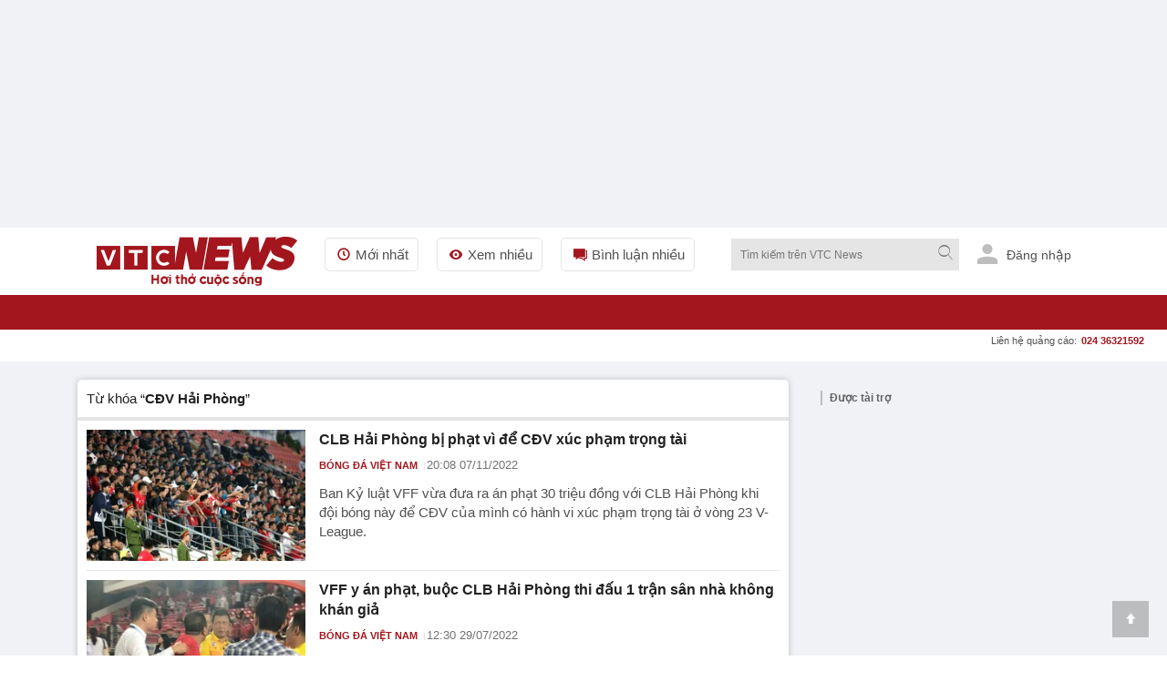

--- FILE ---
content_type: text/html; charset=utf-8
request_url: https://vtcnews.vn/tieu-diem/cdv-hai-phong.html
body_size: 27282
content:
<!DOCTYPE html><html lang="vi" xmlns="http://www.w3.org/1999/xhtml" xmlns:og="http://ogp.me/ns#" xmlns:fb="http://www.facebook.com/2008/fbml"><head><meta charset="UTF-8"><meta http-equiv="X-UA-Compatible" content="IE=edge"><meta name="viewport" content="width=device-width, initial-scale=1.0, maximum-scale=5.0, user-scalable=yes"><title>CĐV Hải Phòng: Thông tin thêm về CĐV Hải Phòng trên VTC News </title><link rel="preconnect" href="https://cdn-i.vtcnews.vn" crossorigin><link rel="preconnect" href="https://www.googletagmanager.com"><link rel="preconnect" href="https://www.google-analytics.com"><link as="image" fetchpriority="high" href="https://cdn-i.vtcnews.vn/Content/Images/logo-1.png" rel="preload" /><link rel="dns-prefetch" href="//connect.facebook.net"><link rel="dns-prefetch" href="//onesignal.com"><link rel="dns-prefetch" href="//googleads.g.doubleclick.net"><link rel="dns-prefetch" href="//pagead2.googlesyndication.com"><link rel="dns-prefetch" href="//fonts.googleapis.com"><meta name="description" content="CĐV Hải Phòng: Cập nhật thông tin đây đủ về CĐV Hải Phòng trên Báo điện tử VTC News hôm nay với nhiều chủ đề liên quan đến CĐV Hải Phòng"><meta name="keywords" content="CĐV Hải Phòng, CDV Hai Phong"><meta name="news_keywords" content="CĐV Hải Phòng, CDV Hai Phong"><!-- FAVICONS --><link rel="icon" type="image/x-icon" href="https://rs.vtcnews.vn/favicon.ico"><link rel="icon" type="image/png" sizes="16x16" href="/favicon16.ico"><link rel="icon" type="image/png" sizes="32x32" href="/favicon32.ico"><link rel="apple-touch-icon" sizes="180x180" href="https://rs.vtcnews.vn/favicon180.ico"><link rel="manifest" href="https://rs.vtcnews.vn/manifest.json"><link rel="canonical" href="https://vtcnews.vn/tieu-diem/cdv-hai-phong.html" /><meta name="p:domain_verify" content="076ca939b2730d9b7a449b28d1b10dcc" /><meta property="fb:app_id" content="979009352473398" /><meta property="og:site_name" content="Báo điện tử VTC News" /><meta property="og:url" content="https://vtcnews.vn/tieu-diem/cdv-hai-phong.html" /><meta property="og:title" content="CĐV Hải Phòng: Thông tin thêm về CĐV Hải Phòng trên VTC News" /><meta property="og:description" content="CĐV Hải Phòng: Cập nhật thông tin đây đủ về CĐV Hải Phòng trên Báo điện tử VTC News hôm nay với nhiều chủ đề liên quan đến CĐV Hải Phòng" /><meta property="og:type" content="website" /><meta property="og:image:secure_url" content="https://cdn-i.vtcnews.vn/Content/Images/logo-1.png" /><meta property="og:image" content="https://cdn-i.vtcnews.vn/Content/Images/logo-1.png" /><meta property="og:image:width" content="1200"><meta property="og:image:height" content="900"><meta property="og:image:alt" content="VTC News - CĐV Hải Phòng: Thông tin thêm về CĐV Hải Phòng trên VTC News"><meta property="og:locale" content="vi_VN"><meta property="og:image:type" content="image/jpeg"><meta property="fb:pages" content="162160003904301" /><!-- LANGUAGE --><meta http-equiv="content-language" content="vi"><meta name="geo.region" content="VN"><meta name="geo.placename" content="Vietnam"><!-- GENERATOR --><meta name="generator" content="VTCNews CMS"><!-- THEME COLOR & PWA SUPPORT --><meta name="theme-color" content="#e30019"><meta name="mobile-web-app-capable" content="yes"><meta name="apple-mobile-web-app-status-bar-style" content="black-translucent"><meta name="apple-mobile-web-app-title" content="Báo điện tử VTC News"><meta name="msapplication-TileColor" content="#e30019"><meta name="msapplication-TileImage" content="/mstile-144x144.png"><meta name="copyright" content="Báo điện tử VTC News" /><meta name="author" content="Báo điện tử VTC News" /><meta name="robots" content="index, follow, max-snippet:-1, max-image-preview:large, max-video-preview:-1"><meta name="googlebot" content="index, follow"><meta name="bingbot" content="index, follow"><meta name="google-site-verification" content="0Ph6eFQZQRH2FR4_oTtjkW1hhJQYkfaPS_7_lRvY5bY"><meta name="geo.region" content="VN-HN" /><meta name="geo.position" content="21.030624;105.782431" /><meta name="ICBM" content="21.030624, 105.782431" /><meta name="revisit-after" content="1 day"><link rel="alternate" href="https://vtcnews.vn/tieu-diem/cdv-hai-phong.html" hreflang="x-default" /><link rel="alternate" media="only screen and (max-width: 640px)" href="https://vtcnews.vn/tieu-diem/cdv-hai-phong.html" hreflang="vi-VN" /><meta name="twitter:card" content="summary_large_image"><meta name="twitter:url" content="https://vtcnews.vn/tieu-diem/cdv-hai-phong.html"><meta name="twitter:title" content="CĐV Hải Phòng: Thông tin thêm về CĐV Hải Phòng trên VTC News"><meta name="twitter:description" content="CĐV Hải Phòng: Cập nhật thông tin đây đủ về CĐV Hải Phòng trên Báo điện tử VTC News hôm nay với nhiều chủ đề liên quan đến CĐV Hải Phòng"><meta name="twitter:image" content="http://cdn-i.vtcnews.vn/Content/Images/logo-1.png" /><meta name="twitter:image:alt" content="CĐV Hải Phòng: Thông tin thêm về CĐV Hải Phòng trên VTC News"><meta name="twitter:site" content="@Báo điện tử VTC News"><meta name="twitter:creator" content="@Báo điện tử VTC News"><meta name="twitter:domain" content="vtcnews.vn"><input type="hidden" class="tt_category_id" /><script type="application/ld+json"> {"@context":"https://schema.org","@type":"NewsMediaOrganization","@id":"https://vtcnews.vn/#organization","name":"Báo điện tử VTC News","alternateName":["VTC News","VTCNews","Báo VTC"],"url":"https://vtcnews.vn","logo":{"@type":"ImageObject","@id":"https://vtcnews.vn/#logo","url":"https://cdn-i.vtcnews.vn/Content/Images/logo_vtcnews.png","contentUrl":"https://cdn-i.vtcnews.vn/Content/Images/logo_vtcnews.png","width":600,"height":60,"caption":"Logo Báo Điện tử VTC News"},"image":{"@type":"ImageObject","url":"https://cdn-i.vtcnews.vn/Content/Images/vtcnews-og-image.jpg","width":1200,"height":630},"description":"VTC News là cơ quan báo chí trực thuộc Đài Tiếng nói Việt Nam (VOV), cung cấp tin tức thời sự, chính trị, kinh tế, văn hóa, giải trí, thể thao nhanh và chính xác nhất.","foundingDate":"2008-01-01","foundingLocation":{"@type":"Place","name":"Hà Nội, Việt Nam"},"address":[{"@type":"PostalAddress","streetAddress":"Tầng 9, Trung tâm Phát thanh Quốc gia, số 58 Quán Sứ, Cửa Nam, Hà Nội.","addressLocality":"Hà Nội","addressRegion":"Hà Nội","postalCode":"100000","addressCountry":"VN"},{"@type":"PostalAddress","streetAddress":"Lầu 10, tòa nhà VOV, số 7 Nguyễn Thị Minh Khai, TP.HCM.","addressLocality":"Hồ Chí Minh","addressRegion":"Hồ Chí Minh","postalCode":"70000","addressCountry":"VN"}],"contactPoint":[{"@type":"ContactPoint","telephone":"+84-855-911-911","contactType":"customer service","email":"banbientap@vtcnews.vn","availableLanguage":["Vietnamese","English"]},{"@type":"ContactPoint","telephone":"+84-24-3944-9898","contactType":"advertising","email":"quangcao@vtcnews.vn"}],"sameAs":["https://www.facebook.com/vtcnewsvn","https://vi.wikipedia.org/wiki/VTC_News","https://www.youtube.com/user/BAODIENTUVTCNEWS","https://twitter.com/baovtcnews"],"parentOrganization":{"@type":"Organization","@id":"https://vov.vn/#organization","name":"Đài Tiếng nói Việt Nam (VOV)","url":"https://vov.vn","sameAs":["https://vi.wikipedia.org/wiki/Đài_Tiếng_nói_Việt_Nam","https://www.facebook.com/baodientuvov.vn"]},"areaServed":{"@type":"Country","name":"Vietnam"},"knowsLanguage":["vi","en"],"slogan":"Tin tức nhanh nhất, chính xác nhất","award":["Top 10 cơ quan báo chí có mức độ trưởng thành chuyển đổi số báo chí ở mức xuất sắc khối Báo Trung ương","Top 10 cơ quan báo chí có mức độ trưởng thành chuyển đổi số báo chí ở mức xuất sắc trong cả nước","BK của TGĐ cho tập thể Báo và cá nhân nhân dịp 15 năm ngày thành lập đơn vị (07/7/2008-7/7/202) tại QĐ số 1705/QĐ-TNVN ngày 28/06/2023 ","BK của TGĐ vì đã có thành tích xuất sắc 6 tháng đầu năm 2023 tại QĐ số 1714/QĐ-TNVN ngày 28/06/2023 ","Đạt danh hiệu Tập thể lao động Tiên tiến năm 2022 do Đài TNVN khen thưởng tại QĐ số 373/QĐ-TNVN ngày 24/2/2023","BK của TGĐ Đài TNVN vì đã có thành tích trong công tác phòng chống dịch Covid-19tại QĐ số 582/QĐ-TNVN ngày 20/4/2022","BK của TGĐ Đài TNVN vì đã có thành tích trong công tác tổ chức thành công cuộc thi Tái chế rác thải nhựa năm 2021 tại QĐ số 582/QĐ-TNVN ngày 24/3/2022","Danh hiệu Tập thể Lao động tiên tiến: Đã có thành tích trong phong trào thi đua năm 2021 (Quyết định số 115/QĐ-THKTS ngày 17/3/2022)"," BK của TGĐ Đài TNVN vì đã có thành tích trong công tác tuyên truyền phục vụ Đại hội XIII của Đảng tại QĐ 1574/QĐ-TNVN ngày 20/5/2021","Đài VTC nhận BK của TGĐ Đài TNVN vì đã có thành tích trong công tác phối hợp tổ chức thành công chương trình nghệ thuật thiện nguyện :Thương về miền Trung\" QĐ 134/QĐ-TNVN ngày 25/01/2021"],"masthead":"https://vtcnews.vn/gioi-thieu/","ethicsPolicy":"https://vtcnews.vn/dao-duc-bao-chi-o-bao-dien-tu-vtc-news-ar993222.html","correctionsPolicy":"https://vtcnews.vn/quy-trinh-cai-chinh-thong-tin-tren-bao-dien-tu-vtc-news-ar993211.html","verificationFactCheckingPolicy":"https://vtcnews.vn/quy-trinh-bien-tap-va-xuat-ban-tren-bao-dien-tu-vtc-news-ar993220.html","actionableFeedbackPolicy":"https://vtcnews.vn/quy-trinh-cai-chinh-thong-tin-tren-bao-dien-tu-vtc-news-ar993211.html"} </script><meta property="article:author" content="https://www.facebook.com/vtcnewsvn/" /><meta property="article:publisher" content="https://www.facebook.com/vtcnewsvn/"><meta name="facebook-domain-verification" content="gx0tvruizkimgvyn6pz6sma1k307ub" /><script async src="https://www.googletagmanager.com/gtag/js?id=G-76PYPSDR88"></script><script> window.dataLayer = window.dataLayer || []; function gtag() { dataLayer.push(arguments); } gtag('js', new Date()); gtag('config', 'G-76PYPSDR88'); </script><script defer> window.addEventListener('load', function () { setTimeout(function () { window.OneSignalDeferred = window.OneSignalDeferred || []; OneSignalDeferred.push(function (OneSignal) { OneSignal.init({ appId: "2cec0bcf-f75f-498b-ba50-3bc4e76b0145", }); }); var script = document.createElement('script'); script.src = 'https://cdn.onesignal.com/sdks/web/v16/OneSignalSDK.page.js'; script.async = true; document.body.appendChild(script); }, 3000); }); </script><style>img,video,picture,iframe{max-width:100%;aspect-ratio:attr(width)/attr(height)}@font-face{font-display:swap}html{-webkit-text-size-adjust:100%;-ms-text-size-adjust:100%;-ms-overflow-style:scrollbar;scroll-behavior:smooth}*{margin:0;padding:0;-moz-box-sizing:border-box;-webkit-box-sizing:border-box;box-sizing:border-box}body{color:#212121;font-size:14px;font-family:Arial,"Helvetica Neue",Helvetica,sans-serif;line-height:1.42}#sprite-plyr[hidden]:not(#_){display:none!important}.avatar-login{width:30px;margin:0 10px}.gotop{width:40px;text-align:center;height:40px;line-height:40px;position:fixed;bottom:20px;right:20px;z-index:6;background-color:rgba(33,33,33,.25)}a{color:#212121;outline:none;display:inline-block;text-decoration:none;-webkit-transition-duration:150ms;-moz-transition-duration:150ms;-o-transition-duration:150ms;transition-duration:150ms}[class^="icon-"],[class*=" icon-"]{font-family:'fontello';font-style:normal;font-weight:normal;line-height:1em}.white{color:#fff}.font16{font-size:16px}#wrapper{background:#fff}.opacity-scrollpage{background:transparent\9;background:rgba(0,0,0,.7);zoom:1;height:100%;width:100%;position:fixed;left:0;top:0;cursor:pointer}.transition-ef{-webkit-transition-duration:350ms;-moz-transition-duration:350ms;-o-transition-duration:350ms;transition-duration:350ms}.z-8{z-index:8}.hide{display:none!important}.menu-pc{display:block}.ads-top{transition:all .6s ease-in-out;height:250px!important;flex-direction:column;overflow:hidden}.tc{text-align:center}.lh0{line-height:0}ins[data-platform="1"]{display:block}figure,section,aside,article,header,footer{display:block}.bg-white{background-color:#fff}.z-6{z-index:6}.w-maxcontent{width:max-content}.fl{float:left}h1,h2,h3,h4,h5,h6{font-weight:bold;font-size:16px}.logo-img{padding:10px 0}.relative{position:relative}img{border:none;display:inline-block;vertical-align:middle;max-width:100%;height:auto}.ex-menu-top{line-height:60px;margin-left:30px}.font15{font-size:15px}.ex-menu-top li{float:left;margin-right:20px}ul li,li ol{list-style-type:none}.ex-menu-top li a{line-height:35px;color:#515151;padding:0 10px;border:solid 1px #e5e5e5;border-radius:5px}.red{color:#a3161d}.mr2{margin-right:2px}.font12{font-size:12px}.bor-right-e5{border-right:1px solid #e5e5e5}.pr10{padding-right:10px}.mr10{margin-right:10px}.gray-51{color:#515151}.orange{color:#f2ac08}.noel-theme .navigation{background:url(/Content/pc/images/bg-menu-noel.png) repeat #a3161d}.noel-theme .logo-img img{display:none!important}.noel-theme .logo-img{display:block;width:220px;height:72px;background:url(/Content/pc/theme/images/logo-noel.png?v=1209) no-repeat center;background-size:contain}.w250{width:250px}.clearfix:after{visibility:hidden;display:block;font-size:0;content:" ";clear:both;height:0}.sponsored-banner{overflow:hidden}.logo .relative.logo-img img{width:220px;height:54px}.top-wrap{width:100%;height:40px;font-family:SFD-Bold;font-weight:bold;font-size:13px;color:#333;position:relative}.breadcrumb li a:hover{color:#a3161d}.top-wrap span{position:absolute;left:15px;transform:translateY(-50%);top:50%;font-weight:700!important;color:#666;font-style:normal;font-family:Arial,"Helvetica Neue",Helvetica,sans-serif;font-size:12px}.note-bg-red{width:2px;height:16px;background-color:#bdbdbd;float:left;position:absolute;top:50%;transform:translateY(-50%);margin-left:5px}.cout-cmt{text-indent:0}.pl10{padding-left:10px}.h35{height:35px}.cursor{cursor:pointer;user-select:none}.abs24{position:absolute;top:-10px;right:-15px}.h270{height:270px}.nobor{border:none!important}.w600{width:600px}.max-w600{max-width:600px}.pd15{padding:15px}.pd20{padding:20px}.font20{font-size:20px}input[type=submit],input[type=button],button{border:medium none;cursor:pointer;white-space:nowrap}.gray-71{color:#717171}.lh-60{line-height:60px}.ml20{margin-left:20px!important}.z-100{z-index:100}.h38{min-height:38.4px}.popup-border{position:fixed;top:0;left:0;right:0;bottom:0;z-index:1000}.popup-overlay{top:0;left:0;right:0;bottom:0;position:absolute;background:#000;opacity:.5}.popup-middle{position:absolute;z-index:999;background:#fff;border:0;transform:translate(-50%,-50%);top:50%;left:50%}.sticky-scroll{position:sticky!important;position:-webkit-sticky!important;top:70px}.trigger-menu-wrapper{top:0;left:0;right:0;justify-content:center;z-index:10}.w-full{width:100%!important}.number-cmt{position:absolute;top:0;right:10px;padding:0 2px;min-width:15px;line-height:15px;color:#fff;font-weight:bold}.transition-ef{-webkit-transition-duration:350ms;-moz-transition-duration:350ms;-o-transition-duration:350ms;transition-duration:350ms}.h38.sticky-scroll{position:relative;z-index:100}h2 a:hover,h3 a:hover,h4 a:hover,h5 a:hover{color:#a3161d}a:hover{outline:0;text-decoration:none}.h38.sticky-scroll.fixed{position:fixed!important;top:0;left:0;right:0;width:100%;z-index:99;background:#fff;box-shadow:0 2px 6px rgba(0,0,0,.1)}.shadow-box{-moz-box-shadow:0 0 6px rgba(68,68,68,.3);-webkit-box-shadow:0 0 6px rgba(68,68,68,.3);box-shadow:0 0 6px rgba(68,68,68,.3);zoom:1}.ad-slot-top{min-height:100px;min-width:320px;display:block;background-color:#f5f5f5}.pt20{padding-top:20px}.menu-ex-pc{max-height:515px;overflow-y:scroll}.row{display:-ms-flexbox;display:flex;-ms-flex-wrap:wrap;flex-wrap:wrap}.pl25{padding-left:25px}.mb20{margin-bottom:20px!important}.w-20-100{width:20%}.bold{font-weight:700}.mt10{margin-top:10px!important}.mb5{margin-bottom:5px}.font13{font-size:13px}.blue-vne{color:#076fba}.cursor{cursor:pointer;user-select:none}.underline{text-decoration:underline!important}.cate-mt-link:before{content:"";position:absolute;left:-12px;font-size:12px;top:2px;font-family:"fontello";color:#a3161d}.bg-black{background-color:#212529}h40{height:40px}.opacity-07{opacity:.7;zoom:1}.h1k{height:1000px}.lh-38{line-height:38px}.uppercase{text-transform:uppercase}.semibold{font-weight:600}.pl9{padding-left:9px}.pr9{padding-right:9px}.font18{font-size:18px}.font11{font-size:11px}.ms-navigation li a.active,.ms-navigation li a:hover{background-color:#8c030a}a:hover{outline:0;text-decoration:none}.main{margin:0 auto;z-index:5;width:100%;max-width:1110px}.callto-ads{right:15px}.callto-ads{margin-top:-5px}.abs01{position:absolute;right:25px;top:10px}label{display:block}.ml2{margin-left:2px}.menu-mobile,.sticky-breadcrumb,.baner-mb{display:none}ins[data-platform="2"]{display:none}.quick-menu{position:fixed;bottom:0!important;width:100%}.h45{height:45px}.w20-100{width:20%}.quick-menu ul li a.active{color:#fff;background:#a3161d}.mt2{margin-top:2px}.ellipsis{white-space:nowrap;overflow:hidden;text-overflow:ellipsis}.number-abs{width:19px;height:19px;font-size:11px;position:absolute;right:11px;top:2px;background-color:#eb2929;border-radius:50px;line-height:20px;color:#fff;text-align:center}.z-12{z-index:12}.popup-ctmt{position:fixed;width:100%;bottom:50px;left:0}.bor-top-e5{border-top:1px solid #e5e5e5}.h-auto{height:auto!important}.w50-100{width:50%}.opensans-semibold{font-weight:600}.pr5{padding-right:5px}.pl5{padding-left:5px}.lh-40{line-height:40px}.lh-45{line-height:45px}.abs20{position:absolute;right:0;top:38px}.mg-auto{margin:0 auto}.w1110{width:1110px}.z-11{z-index:11}.bg-red{background-color:#a3161d}.tl{text-align:left!important}.pd10{padding:10px}.h40{height:40px}.w40{width:40px}.font22{font-size:22px}.pd5{padding:5px}.tr{text-align:right}.w220{width:220px}.fr{float:right}#searchForm_menu .bt-search{height:30px;width:30px}.font12.mt2.gray-71.copy{margin-top:-5px}input[type=text],input[type=password],select,textarea,input[type=file]{color:#515151;font-family:Arial,"Helvetica Neue",Helvetica,sans-serif;border:1px solid #e5e5e5}input[type=submit],input[type=button],button{border:medium none;cursor:pointer;white-space:nowrap}.w90-100{width:90%}.nobor{border:none!important}.ics-cancel{right:10px;display:inline-block;top:5px;background:#fff;height:20px;position:relative;width:2px;transform:rotate(45deg);-ms-transform:rotate(45deg);-moz-transform:rotate(45deg);-webkit-transform:rotate(45deg);-o-transform:rotate(45deg)}.ics-cancel:after{background:#fff;content:"";height:2px;left:-9px;position:absolute;top:9px;width:20px}.pb5{padding-bottom:5px}.pt5{padding-top:5px}.div-scroll ul{display:table-cell;vertical-align:middle}.pr30{padding-right:30px}.div-scroll ul li{display:table-cell}.show_menu .expand-menu{transform:translate(0)}.btn-menu .ics-cancel{left:10px}.font22{font-size:22px}.bor-4bot-e5{border-bottom:4px solid #e5e5e5}.borbot-d9-doted{border-bottom:1px dotted #d9d9d9}.w33-100{width:33.3%}.pb10{padding-bottom:10px}.pt10{padding-top:10px}.radius-circle{border-radius:50px;-webkit-border-radius:50px}.bg-gray-e5{background-color:#e5e5e5}.z-9{z-index:9}.fadeInUp{-webkit-animation:fadeInUp .3s;-moz-animation:fadeInUp .3s;-o-animation:fadeInUp .3s;animation:fadeInUp .3s}.fadeInUp{-webkit-animation-name:fadeInUp;animation-name:fadeInUp}.grid{display:grid;align-content:space-evenly}.menu-ex-bot{grid-template-columns:1fr 1fr 1fr 1fr}.borbot-e0-doted{border-bottom:1px dotted #e0e0e0}.break-word{word-wrap:break-word}.break-word{word-break:break-word}.menu-ex-bot{grid-template-columns:1fr 1fr 1fr 1fr}.inline{display:inline-block!important}.bg-gray-f9{background-color:#f9f9f9}.avatar-login{height:25px;margin-bottom:0;margin-right:6px;fill:#bdbdbd;border-radius:50%}.pb30{padding-bottom:30px}.pt30{padding-top:30px}.mb15{margin-bottom:15px}.mt20{margin-top:20px!important}.bg-gray-e9{background-color:#e9e9e9}.blue{color:#1b3664}address{display:block;font-style:normal;padding:10px}.gray-31{color:#313131}.gray-21{color:#212121}.gray-be{color:#bebebe}.last{margin:0!important;border:none!important;background:none!important;padding:0!important}.sign-out-txt{position:absolute;right:-50px;background:#fff;width:100vw;padding:30px 10px 10px 10px;min-width:320px;max-width:590px}.btn-close-sign-out{font-size:20px;color:rgba(68 68 68/50%);font-weight:bold;position:absolute;right:12px;top:10px}.sign-out-txt .tc img{margin-top:-30px}#scrollUpBtn{display:none!important}.b240 [data-icon="8"]:before,.b240 [data-icon="9"]:before{left:230px}.b240 [data-icon="8"]:before,.b240 [data-icon="9"]:before{left:230px}.title-1 [data-icon="9"]:before{content:"";display:inline-block;width:.9em;height:.9em;background-image:url(https://rs.vtcnews.vn/Content/images/icon_anh.png);background-size:contain;background-repeat:no-repeat;background-position:center;top:5px;left:253px!important}.last-child-article.pb10 article .title-1.fontset15 [data-icon="9"]:before{left:4px!important}.last-bor-bot.last-pb.last-mb article .title-1.mt10 [data-icon="9"]:before{left:4px!important}.last-child-article.pt10 article .title-1.mb10.news-pc [data-icon="9"]:before{left:4px!important}.pb10 .grid.grid-2.gap-10 article .title-1 [data-icon="9"]:before{left:4px!important}.title-1 a:before{font-family:'fontello';font-style:normal;font-weight:normal;position:absolute;right:calc(100% - 15px);top:1px;font-size:12px;color:#a3161d}.title-1 [data-icon="8"],.title-1 [data-icon="9"],.title-1 [data-icon="2"]{text-indent:20px;position:relative}@media(max-width:970px){h1,h2,h3,h4,h5,h6{font-weight:bold;font-size:18px!important}.title-1 [data-icon="9"]:before{top:6px;left:1%!important}.w40.h40.lh0.sign-out-btn{width:30px;height:30px}.w40.h40.lh0.sign-out-btn img{margin-top:5px!important}.gotop{display:none!important}.expand-menu{position:fixed;width:100%;height:100%;top:0;overflow-y:scroll;padding-bottom:40px;will-change:transform;-moz-transition:.4s;-o-transition:.4s;-webkit-transition:.4s;transition:.4s;-webkit-transform:translate(-100%);-ms-transform:translate(-100%);-o-transform:translate(-100%);transform:translate(-100%)}.menu-pc{display:none!important}ins[data-platform="1"]{display:none!important}.topbar{padding:10px}footer p{font-size:16px}.main.clearfixgrid.layout-37 .tc label img{width:150px!important}.taglink{display:none}footer .font13{font-size:16px}footer .font14{font-size:16px}.ndfooter img{width:150px!important}.social-footer li{margin:0 5px}.social-footer li a{width:35px;height:35px;line-height:35px;font-size:16px}.loaded{border-radius:5px!important}.navfooter,.baner-pc{display:none}.navfooter ul li{display:block;padding:5px 0}.ndfooter{padding:15px 10px;margin-bottom:40px}.mt20{margin-top:10px!important}footer .font13{font-size:16px}.link-footer{padding:10px 15px}.menu-ex-bot{grid-template-columns:1fr 1fr;gap:10px}.bor-4bot-e5{border-bottom:#fff}.next-menu.icon-right-mb{display:none}.icon-right-mb{cursor:pointer;width:49px;height:24px;background:url(/Content/mobile/images/next-prev-mask.svg) no-repeat 0 0;position:absolute;top:8px;right:0}.nav_user{position:-webkit-sticky;position:sticky;top:0;z-index:9}.section_nav{height:40px;background:#fff;transition-duration:250ms;transition-property:all;transition-timing-function:cubic-bezier(.7,1,.7,1)}.bor-bot-e5{border-bottom:1px solid #e5e5e5}.div-scroll{width:100%;overflow-x:scroll;overflow-y:hidden;-webkit-overflow-scrolling:touch;white-space:nowrap;-webkit-backface-visibility:hidden;backface-visibility:hidden}.div-scroll.ul-set-menu{display:flex}.ul-menu-2 li a{border:1px #e5e5e5 dashed;background-color:#f3f3f37a;padding:2px 8px 2px 2px;border-radius:2px}.ul-menu-2 li{display:inline-block;margin-right:5px}.ul-menu-2{display:flex;flex-wrap:nowrap;padding:5px 10px;margin:0}.popup-middle{width:90%}.abs24{color:#fff}.social_log.google_log{width:100%!important}.shadow-box.bg-white.h40{overflow-x:scroll;white-space:nowrap;width:100%;scrollbar-width:thin}.btn-search .icon-search{position:absolute;right:0;top:11px}h40{height:40px!important}.bt-search{width:40px;height:40px;background:#ececec}.expand-search{position:absolute;width:100%;height:auto;top:40px;left:0}.logo-img{height:45px;width:150px;background:url(https://rs.vtcnews.vn/Content/mobile/images/logo.png?v=2022);background-repeat:no-repeat;background-size:contain;background-origin:content-box;padding:5px 0 10px 0!important}.logo{position:absolute;text-align:center;top:0;left:0;width:100%;z-index:5;bottom:0}.noel-theme .logo-img{display:block;width:150px;height:40px;background:url(/Content/mobile/images/logo-noel-mobile.png?v=1209) no-repeat center;background-size:contain}.btn-menu .icon-menu{position:absolute;left:0;top:10px}.navigator{padding:0 10px 0 10px}.main{margin:0 auto;position:relative;z-index:5;width:100%}.menu-mobile,.sticky-breadcrumb,.baner-mb{display:block}ins[data-platform="2"]{display:block!important}.pt20{padding-top:10px}}@media(max-width:590px){.title-1 [data-icon="9"]:before{top:6px;left:2%!important}}@media(min-width:1110px){.hide-1110{display:initial!important}.menu-tab-pc .zone-append li:nth-child(-n+12){display:inherit!important}}@media(min-width:0){.hide-mobile,.hide-600,.hide-1110,.hide-1300,.hide-992,.hide-768{display:none}.menu-tab-pc .zone-append li{display:none}}@media(min-width:992px){.menu-tab-pc .zone-append li:nth-child(-n+10){display:inherit}}@media(min-width:768px){.menu-tab-pc .zone-append li:nth-child(-n+8){display:inherit}.menu-ex-bot{grid-template-columns:1fr 1fr 1fr 1fr}}@media(min-width:600px){.menu-tab-pc .zone-append li:nth-child(-n+5){display:inherit}.hide-mobile{display:unset}}@media(min-width:360px){.menu-tab-pc .zone-append li:nth-child(-n+3){display:inherit}}@media(min-width:1300px){.menu-tab-pc .zone-append li{display:inherit}}@media(min-width:992px) and (max-width:1360px){.addon-link{display:none!important}}</style><script>function getViewportWidth(){return Math.max(document.documentElement.clientWidth||0,window.innerWidth||0)}function detectDevice(){const n=getViewportWidth();return n<=970?"mobile":"pc"}function setCookie(n,t,i){var r=new Date,u;r.setTime(r.getTime()+i*1e3);u="expires="+r.toUTCString();document.cookie=n+"="+t+"; "+u+";path=/;"}function getCookie(n){for(var t,r=n+"=",u=document.cookie.split(";"),i=0;i<u.length;i++){for(t=u[i];t.charAt(0)==" ";)t=t.substring(1);if(t.indexOf(r)==0)return t.substring(r.length,t.length)}return""}function AjaxPost(n,t,i){var r=new XMLHttpRequest;r.open("POST",n,!0);r.setRequestHeader("Content-Type","application/x-www-form-urlencoded");r.onreadystatechange=function(){if(r.readyState==4&&r.status==200){if(typeof i!="function")return!1;if(this.responseText!=null){let n=JSON.parse(this.responseText);i(n)}else i()}};r.send(t)}function AjaxGet(n,t){var i=new XMLHttpRequest;i.open("GET",n,!0);i.setRequestHeader("Content-Type","application/x-www-form-urlencoded");i.onreadystatechange=function(){if(i.readyState==4&&i.status==200){if(typeof t!="function")return!1;t(this.responseText)}};i.send()}function qs(n){return document.querySelector(n)}function qa(n){return document.querySelectorAll(n)}function isInViewport(n){const t=n.getBoundingClientRect();let i=t.height;return t.top+i>=0&&t.left>=0&&t.bottom-i<=(window.innerHeight||document.documentElement.clientHeight)&&t.right<=(window.innerWidth||document.documentElement.clientWidth)}function isDescendant(n,t){for(var i=t.parentNode;i!=null;){if(i==n)return!0;i=i.parentNode}return!1}function formatdatetime(n){var t=new Date(n),i=t.getHours(),r=t.getMinutes(),u=t.getDate(),f=t.getMonth()+1,e=t.getFullYear();return(i<=9?"0"+i:i)+":"+(r<=9?"0"+r:r)+" "+(u<=9?"0"+u:u)+"/"+(f<=9?"0"+f:f)+"/"+e}function imgParam(){return"[data-uri]"}common={dateToStringCountHour:function(n){var o=new Date,s=new Date(n),i,r,u,f,e;const t=Math.abs(o-s);return(i=Math.floor(t/315576e5),i>0)?i+" năm trước":(r=Math.floor(t/26298e5),r>0)?r+" tháng trước":(u=Math.floor(t/864e5),u>0)?u+" ngày trước":(f=Math.floor(t/36e5),f>0)?f+" giờ trước":(e=Math.floor(t/6e4),e>0?e+" phút trước":"vừa xong")},deleteCookie:function(n){document.cookie=n+"=; expires=Thu, 01 Jan 1970 00:00:00 UTC; path=/;"},getIdClient:function(){let n=-1,t=getCookie("ui");if(t!=""&&t!=null){let i=JSON.parse(t);n=i.Id}else{let t=getCookie("g_ui");if(t!=""&&t!=null){let i=JSON.parse(t);n=i.Id}}return n},getUserNameClient:function(){let n="",t=getCookie("ui");if(t!=""&&t!=null){let i=JSON.parse(t);n=i.Name}else{let t=getCookie("g_ui");if(t!=""&&t!=null){let i=JSON.parse(t);n=i.Name}}return n},changeUserCookie:function(n){let t=getCookie("ui");if(t==""||t==null){let t=getCookie("g_ui");if(t!=""&&t!=null){let i=JSON.parse(t),r=i.Id,u={Name:n,Id:r},f=JSON.stringify(u);setCookie("g_ui",f,31536e3)}}}};String.prototype.replaceAll=function(n,t){var i=this;return i.split(n).join(t)}</script><link href="https://rs.vtcnews.vn/pc/font?v=1291" rel="preload" as="style" onload="this.onload=null;this.rel='stylesheet'" /><link href="https://rs.vtcnews.vn/mobile/font?v=1291" rel="preload" as="style" onload="this.onload=null;this.rel='stylesheet'" /><!--<link rel="stylesheet" href="https://cdn.jsdelivr.net/npm/bootstrap-icons@1.11.1/font/bootstrap-icons.css">--><!-- Fonts --><!--<link href="https://fonts.googleapis.com/css2?family=Merriweather:wght@400;700;900&family=Inter:wght@400;500;600;700&display=swap" rel="stylesheet">--></head><body data-page="tag" data-ads="194" class="load-tagsold isads google-anno-skip " data-cache="1291" data-cachemenu="vs105616260119" data-contenttype="" data-api="https://sv.vtcnews.vn" data-live="https://live.vtcnews.vn" data-delivery="https://delivery.vtcnews.vn" data-userid="-1" data-clientuser="f5607b6e-3dc8-4849-9a49-7929825fb932" data-tracking="https://track.vtcnews.vn" data-rootdomain="vtcnews.vn" data-image="https://cdn-i.vtcnews.vn" data-pushnews-duration="" data-baseurl="/" data-video="https://cdn-v.vtcnews.vn"><input type="hidden" class="gg-config hdie" data-client="301412843265-t6s4de06jugglgg48rr9ma6qag47fidn.apps.googleusercontent.com" data-login_uri="https://login.vtcnews.vn/Google/GooogleResponse" /><a href="javascript:;" class="gotop" title="Lên trên"><i class="icon-up-1 font16 white"></i></a><input type="hidden" class="id-category" data-id="" /><div id="wrapper" style="background: #f0f2f5;"><div class="opacity-scrollpage z-8 transition-ef hide"></div><!-- PC Menu --><div class="menu-pc"><div class="sys-ads ads-top ads-item lh0 tc"><ins data-ad="vtc" data-platform="1" data-zone="master_head" data-width="900" data-height="260"></ins><script>(adsvtc = window.adsvtc || []).push();</script></div><header id="header" class="topbar bg-white"><div class="w-maxcontent mg-auto z-6 clearfix"><a class="logo fl lh0 mg0 relative logo-img" href="/" title="Báo điện tử VTC News - Đọc báo tin tức trong ngày hôm nay"><img data-src="https://rs.vtcnews.vn/Content/pc/theme/images/logo.png?v=1291" src="[data-uri]" alt="Báo điện tử VTC News - Đọc báo tin tức trong ngày hôm nay" /></a><ul class="ex-menu-top fl clearfix font15"><li><a href="/tin-moi-hom-nay.html" title="Mới nhất"><i class="icon-clock-3 mr2 red"></i><span>Mới nhất</span></a></li><li><a href="/xem-nhieu.html" title="Xem nhiều"><i class="icon-eye-5 mr2 red"></i><span>Xem nhiều</span></a></li><li><a href="/binh-luan-nhieu.html" title="Bình luận nhiều"><i class="icon-comment-alt-1 mr2 red"></i><span>Bình luận nhiều</span></a></li></ul><ul class="addon-link font12 fl clearfix hide-1110" style="line-height:60px;"><li class="fl mr10 pr10 semibold bor-right-e5"><a href="javascript:;" class="gray-51" title="Hotline tòa soạn báo điện tử VTC News"><i class="icon-phone mr2 red"></i>Hotline: 0855.911.911 </a></li><li class="fl mr10 pr10 bor-right-e5"><a href="/main-rss.html" class="gray-51" title="Rss VTC News"><i class="icon-rss-alt-1 mr2 orange"></i>RSS </a></li><li class="fl mr10 pr10 picker-time bor-right-e5 last w250 hide-1300"><span class="gray-51"></span></li></ul><div class="search-top w250 fl lh-35 bg-gray-e5 clearfix hide-1110" style="margin-top: 12px; margin-left:20px;"><form id="searchForm_menu" action="/tim-kiem?q=" method="post" class="frm-search"><input class="input-search font12 nobor w220 h35 fl pl10 bg-gray-e5" type="text" name="q" placeholder="Tìm kiếm trên VTC News"><button type="submit" style="background:none;" class="bt-search cursor" title="Tìm kiếm từ khóa"><i class="icon-search gray-71 font16"></i></button></form><script> document.getElementById('searchForm_menu').addEventListener('submit', function (event) { var searchValue = document.getElementsByClassName("input-search")[0].value.trim(); var action = this.getAttribute('action'); if (searchValue !== '') { this.action = action + encodeURIComponent(searchValue); } else { event.preventDefault(); } }); </script></div><div class="fr relative login-div hide-1110"></div></div></header><div class="h38 sticky-scroll z-100 " style="top:0px;"><div class="bg-red relative z-6 w-full navigation list-category trigger-menu-wrapper fix-x h38"><div class="zone-menu" data-zone="menu_ex_pc"></div><div class="zone-menu h38 menu-tab-pc" data-zone="menu_tab_pc"></div></div></div><nav class="sub-navigation relative bg-white" style="height:35px"><ul class="main ms-sub-navigation uppercase lh-35 font11 semibold clearfix ul-set-menu"></ul><span class="callto-ads abs01 gray-51 font11 hide-mobile"> Liên hệ quảng cáo: <span class="bold ml2 red">024 36321592</span></span></nav><div id="newscroller_container"></div><div class="box-news-suggession hide"></div></div><!-- Mobile Menu --><div class="menu-mobile"><div class="sys-ads lh0 tc top-ad ad-slot-top" style="height:calc(100vw/3.2);overflow:hidden;"><ins data-ad="vtc" data-platform="2" data-zone="top_mobile_320x50" data-width="0" data-height="0" ></ins><script>(adsvtc = window.adsvtc || []).push();</script></div><nav class="quick-menu shadow-box bg-white h45 show-mobile" style="z-index:999;"><ul class="gray-51 clearfix"><li class="w20-100 tc fl relative"><a class="pd5 w-full gray-51 " href="/" title="vtcnews.vn"><i class="icon-home font16"></i><p class="font12 mt2 ellipsis">Trang chủ</p></a></li><li class="w20-100 tc fl relative"><a class="pd5 w-full gray-51 contact-box" title="Liên hệ"><i class="icon-phone font16"></i><p class="font12 mt2 ellipsis">Liên hệ</p></a></li><li class="w20-100 tc fl relative"><span class="number-abs">11+</span><a class="pd5 w-full gray-51 ar-new" href="/tin-moi-hom-nay.html" title="Tin mới trong ngày"><i class="icon-bell-alt font16 bell"></i><p class="font12 mt2 ellipsis">Tin mới</p></a></li><li class="w20-100 tc fl relative"><a class="pd5 w-full gray-51" href="/truyen-hinh-27.html" title="Video"><i class="icon-play-button font14"></i><p class="font12 mt2 ellipsis">Video</p></a></li><li class="w20-100 tc fl relative"><a class="pd5 w-full gray-51 btn-sharefb btn-sharefb-quick" href="javascript:;" title="Chia sẻ"><i class="icon-share font16"></i><p class="font12 mt2 ellipsis">Chia sẻ</p></a></li></ul></nav><div class="ms-menu abs20 shadow-box transition-ef w-full clearfix hide box-other-menu"><div class="bg-white pt20 w-full"><div class="w1110 mg-auto all-catelink zone-menu row" data-zone="menu_ex_pc" data-type="1"></div></div><div class="cursor opacity-07 w-full h1k bg-black overlay-menu"></div></div><div class="w-maxcontent mg-auto z-6 clearfix" data-zone="1"></div><header id="header" class="main clearfix h40 off-autoads navigation bg-red h40 relative z-11 "><ul class="navigator lh0 clearfix"><li class="fl relative tl z-6"><a class="btn-menu h40 w40 lh-40 ac-menu" href="javascript:;"><i class="icon-menu ac-ic-menu font22 white"></i></a></li><li class="fl relative tl z-6"><a href="/" title="vtcnews.vn" class="pd5 logo-img"></a></li><li class="fr relative tr z-6"><a class="btn-search h40 w40 lh-40"><i class="font18 white icon-search"></i></a></li><li class="fr relative z-6 tc li-login"><a class="h40 w40 lh-40 login-click" title="Đăng nhập"><svg id="User" viewBox="0 0 32 32" style="height: 22px; margin-bottom: -5px; fill: #fff;"><path d="M16 16c4.418 0 8-3.582 8-8s-3.582-8-8-8c-4.418 0-8 3.582-8 8s3.582 8 8 8z"></path><path d="M32 26.4c0.003-0.766-0.214-1.516-0.627-2.161s-1.002-1.157-1.699-1.475c-4.312-1.876-8.972-2.818-13.674-2.764-4.702-0.054-9.362 0.888-13.674 2.764-0.696 0.318-1.286 0.83-1.699 1.475s-0.63 1.395-0.627 2.161v5.6h32v-5.6z"></path></svg></a></li></ul><div class="expand-search bg-white tc hide"><form action="/tim-kiem?q=" method="post" id="searchbox" class="frm-search" target="_blank noreferrer"><input type="hidden" name="cx" value="partner-pub-2579189069606201:4583669249" class="active-keyword"><input type="hidden" name="ie" value="UTF-8" class="active-keyword"><label class="bg-white shadow-box clearfix"><input type="text" name="q" id="txt-search" class="h40 w90-100 nobor fl font17 pl10 input-search " placeholder="Từ khóa tìm kiếm"><button type="submit" class="cursor w10-100 fr tc h40 lh-45 bt-search"><i class="icon-search font18"></i></button></label></form><script> document.getElementById('searchbox').addEventListener('submit', function (event) { var searchValue = document.getElementById("txt-search").value.trim(); var action = document.getElementById('searchbox').getAttribute('action'); if (searchValue !== '') { this.action = action + encodeURIComponent(searchValue); } else { event.preventDefault(); } }); </script></div><div style="position: absolute; top: 40px; left: 0; right: 0; background: white; text-align:center;" class="hide login-div"><div class="menu-pagelink pd10 bor-4bot-e5 tl clearfix opensans-semibold ul-login"></div></div></header><div id="newscroller_container"></div><aside class="shadow-box bg-white h40 "><ul class="font13 pl10 pr10 clearfix pt5 pb5 ul-menu-2"><li class="fl mr5"><a href="/tin-moi-hom-nay.html" class="gray-51 li-new"><i class="icon-clock-4 mr2"></i>Mới nhất</a></li><li class="fl mr5"><a href="/xem-nhieu.html" class="gray-51 li-most"><i class="icon-eye mr2"></i>Xem nhiều</a></li><li class="fl mr5"><a href="https://vtcnews.vn/tin-gia-vang-113.html" class="gray-51 li-most-cmt">💰 Giá vàng</a></li><li class="fl mr5"><a href="https://vtcnews.vn/lich-van-nien.html" class="gray-51 li-most-cmt">📅 Lịch âm</a></li><li class="fl mr5"><a href="https://vtcnews.vn/du-bao-thoi-tiet.html" class="gray-51 li-most-cmt">☀️ Thời tiết</a></li><li class="fl mr5"><a href="https://vtcnews.vn/xo-so-261.html" class="gray-51 li-most-cmt">🎟️ Xổ số</a></li></ul></aside><section class="div-scroll bor-bot-e5 fl w-full section_nav nav_user shadow-box hide" id="nav-container"><div class="zone-menu" data-zone="zone_menu_tab_mobile"></div><span class="next-menu icon-right-mb"></span></section><div id="header_content" class="zone-menu expand-menu bg-white tc z-12" data-zone="zone_menu_ex_moblie"></div><div class="opacity-scrollpage-donate z-9 hide"></div><div class="opacity-scrollpage-donate z-9 hide"></div></div><!-- Main Content --><main id="container"><style>.div-scroll ul{display:table-cell;vertical-align:middle}.pr30{padding-right:30px}.div-scroll ul li{display:table-cell}#footer{display:block!important}.pl5{padding-left:5px}.relative.bor-top-e5.pt20.mt20{margin-bottom:10px}.font14{font-size:14px}.font10{font-size:10px}.sub-navigation.relative.bg-white .main{padding-top:10px}.child-menu{margin-left:7px}.col-left{left:0}.col-left,.col-right{width:calc(50% - 550px);padding-top:25px;padding-bottom:20px;position:absolute;top:0;bottom:0;min-width:0}.col-sticky{position:sticky!important;position:-webkit-sticky!important;top:60px}.w160{width:160px}.mr20{margin-right:20px}.bor-bot-e5{border-bottom:1px solid #e5e5e5}.mb10{margin-bottom:10px}.mr15{margin-right:15px}.font20{font-size:20px}.gap-15{gap:15px}.figure-fit{line-height:0!important}.figure-fit a{overflow:hidden;padding-top:60%;background:#e5e5e5;width:100%!important;position:relative}.figure-fit a img{position:absolute;width:100%!important;height:100%!important;object-fit:cover;top:0;left:0;bottom:0;right:0;border:none}.font12.mt2.gray-71{color:#848484;font-weight:bold}.box-cont img{max-width:100%;height:auto}.mt5{margin-top:5px}.ti2{font-size:24px}.cout-cmt{display:none}.ti2 *{text-indent:0}.mr2{margin-right:2px}article p{color:#515151;font-size:15px}.title-1 a{display:inherit}.last-mb article:last-child{margin-bottom:0!important}.h35{height:35px}.box-cont table{max-width:100%;height:auto}.box-cont table{max-width:100%;height:auto}.table-mn{width:100%;border-collapse:collapse;text-align:center;font-size:16px;color:#222}table{border-collapse:collapse;border-spacing:0;vertical-align:middle;width:100%}.table-mn thead th{background:#fafafa;color:#b71c1c;font-weight:700;text-transform:uppercase}.table-mn tbody th{background:#f7f7f7;font-weight:500;text-transform:uppercase;color:#444;width:60px}.table-mn th,.table-mn td{border:1px solid #e0e0e0;padding:10px}.flex{display:flex}.last-bor-bot.last-pb.last-mb.pb10 article p{display:none}.table-mn tbody tr:last-child td{background:#fff2f2;color:#c62828;font-weight:800;letter-spacing:.5px}.w70{width:70px}.ml10{margin-left:10px}.pl40{padding-left:40px}.pb7{padding-bottom:7px}.mb7{margin-bottom:7px}.lh-60{line-height:60px}.abs35{position:absolute;left:0;top:0}.table-mn tbody td{font-weight:700;color:#111}.table-dd{width:100%;border-collapse:collapse;margin:20px 0;overflow:hidden;font-size:14px}.table-dd thead th{background:#fdecea;color:#c62828;font-weight:700;text-transform:capitalize}.table-dd .head-col{background:#fff9f9;color:#333;font-weight:700;width:70px}.table-dd tr:nth-child(even) td{background:#fafafa}.table-dd th,.table-dd td{border:1px solid #ddd;padding:8px 10px;text-align:center}.cl-fb{color:#4167b2}.cl-tw{color:#2590de}.cl-zalo{color:#1aa0f7}.icon-copy-link{background-image:url(https://rs.vtcnews.vn/Content/images/icon-link-share-copy-link.svg);background-repeat:no-repeat;background-size:cover;display:block;height:16px;padding:6px;position:absolute;right:11px;top:11px;width:16px}.font40{font-size:40px}.font-clasic{font-family:Cambria,"Hoefler Text","Liberation Serif",Times,"Times New Roman","serif"}td,th{vertical-align:middle;text-align:center;padding:5px}.last-pb article:last-child{padding-bottom:0!important}.last-bor-bot article:last-child{border-bottom:none!important}.bor-left-e5{border-left:1px solid #e5e5e5}.layout-46{grid-template-columns:minmax(auto,40%) minmax(auto,60%)}.pt10{padding-top:10px}.pt5{padding-top:5px}.w150{width:150px}.news-mb{display:none}.last-child-article.pt10 footer{display:none}.layout-setlast-article section article:last-child,.layout-setlast-section section:last-child,.setlast-li li:last-child,.setlast-drop li:last-child,.last-child-article article:last-of-type{margin:0!important;border:none!important;background:none!important;padding:0!important}.content-top{display:flex;flex-direction:column;gap:20px;width:100%;margin-top:10px}.utility-container-2{position:relative;max-width:650px;height:160px}.bg-utility{position:absolute;top:0;left:0;width:100%;height:100%;z-index:1}.utility-content{position:absolute;top:0;left:0;width:100%;height:100%;z-index:2}.utility-container-background2{position:relative;width:100%;max-width:800px;margin:auto;overflow:hidden;padding:0 20px;border-radius:10px}.utility-title{margin-top:10px;margin-left:30px;font-size:20px;font-weight:700}.arrow-container{position:relative}.utility-container2{display:flex;align-items:center;justify-content:space-between;position:relative}.arrow-button-left2{left:-30px}.arrow-button{width:60px;height:60px;border-radius:50%;background:radial-gradient(circle,rgba(255,255,255,.5),rgba(255,255,255,0));color:gray;font-size:40px;font-weight:900;border:none;display:flex;justify-content:center;align-items:center;cursor:pointer;position:absolute;z-index:1000;top:50%;transform:translateY(-50%)}.utility-slider2{display:flex;overflow:hidden;width:100%;margin:0 20px}.listutility3{display:flex;transition:transform .5s ease-in-out;width:100%}.item-utility{flex:0 0 25%;text-align:center}.mt30{margin-top:30px!important}.bg-img{display:flex;justify-content:center;align-items:center;width:60px;height:60px;background:rgba(0,0,0,.1);border-radius:50%;margin:auto;position:relative}.img-utility2{width:40px;height:auto}.utility-text{font-size:12px;margin:6px}b,strong{font-weight:bold}.arrow-button-right2{right:-30px}.content-top-news{width:100%}.layout-setbox,.region-set{position:relative}.head-red:before{content:" ";position:absolute;left:0;top:11px;height:15px;width:4px;background-color:#a3161d}.distance{border-bottom:1px solid #e5e5e5;margin-bottom:10px;padding-bottom:10px}.fadeInUp{-webkit-animation:fadeInUp .3s;-moz-animation:fadeInUp .3s;-o-animation:fadeInUp .3s;animation:fadeInUp .3s}.fadeInUp{-webkit-animation-name:fadeInUp;animation-name:fadeInUp}.w240{width:240px}.gap-5{gap:5px}.grid-4{grid-template-columns:repeat(4,1fr)}.fontset15{font-size:15px}.mt8{margin-top:8px}.zone-container-2.last-child-article figure{display:none}.fontset14{font-size:14px!important}.mt-category:before{content:" ";position:absolute;right:2px;top:4px;height:8px;width:1px;background-color:#e5e5e5}.align-self{align-self:start}.col-right{right:0}.pr20{padding-right:20px}.pl20{padding-left:20px}.shadow-block{-moz-box-shadow:0 0 6px rgba(68,68,68,.3);-webkit-box-shadow:0 0 6px rgba(68,68,68,.3);box-shadow:0 0 6px rgba(68,68,68,.3);zoom:1;background:#fff;border-radius:5px}.utility-image-container2 img{width:100%;height:160px;display:block}.b240 [data-icon="2"]:before{left:250px!important}.title-1 [data-icon="2"]:before{content:"";top:5px;height:10px;width:10px;border-radius:50%;background-color:#eb2929;animation:pulse-red 1s infinite}.title-1 a:before{font-family:'fontello';font-style:normal;font-weight:normal;position:absolute;right:calc(100% - 15px);top:1px;font-size:12px;color:#a3161d}.title-1 [data-icon="8"]:before{content:''!important}.b240 [data-icon="8"]:before,.b240 [data-icon="9"]:before{left:230px}.pt20{padding-top:20px}.w780{width:780px}.title-1 [data-icon="8"],.title-1 [data-icon="9"],.title-1 [data-icon="2"]{text-indent:20px;position:relative}.w600{width:600px}.bg-yellow{background-color:#e5cd9d}.w120{width:120px}.bg-gray-f0{background-color:#f0f0f0}.w480{width:480px}.w110{width:110px}.font22{font-size:22px}.info-buttons{display:flex;justify-content:center;gap:12px;margin-top:10px}.info-buttons .btn{display:inline-block;padding:8px 40px;color:#fff;font-weight:bold;border-radius:4px;text-decoration:none;font-size:15px;transition:background .3s ease;display:flex;align-items:center;gap:6px}.btn.gold{background-color:#d88c12}.btn.rate{background-color:#108b57}.btn.weather{background-color:#3ba3da}.bor-2top-red{border-top:2px solid #a3161d}.pt15{padding-top:15px}.gold-price-table{width:42%;height:min-content;font-family:Arial,sans-serif;border:1px solid #ccc}.gold-header{background-color:#a3161d;color:#fff;font-weight:bold;text-align:center;padding:10px}.gold-table{width:100%;border-collapse:collapse}.gold-sub-header{background-color:#fff6d1;font-weight:bold}.gold-table th,.gold-table td{padding:9px 10px;border-bottom:1px solid #ddd}.gold-buy{color:red;font-weight:bold}.gold-sell{color:green;font-weight:bold}.ms-listnews{min-height:100vh}.line-col02:before{content:" ";width:1px;background-color:#e5e5e5;height:100%;position:absolute;top:0;right:315px}.bor-4bot-e5{border-bottom:4px solid #e5e5e5}.pb15{padding-bottom:15px}.mb15{margin-bottom:15px}.h157{height:157px}.pic img{max-width:100%;max-height:100%;text-indent:-9999px}.pl255{padding-left:255px}.lh-1-3{line-height:1.3}.bg-vm{background-color:#f7f9f9}.w300{width:300px}.bor-vm{border:2px solid #e8edee}.ml2{margin-left:2px}.gold-price-chart{width:60%;height:min-content;font-family:Arial,sans-serif;margin-left:20px}#goldChart{max-width:700px;margin:auto;background:#fff;padding:10px;border-radius:8px;box-shadow:0 0 10px rgba(0,0,0,.2)}.w-50-100{width:50%}.lst1{padding:10px}.bg-gray-f4{background-color:#f4f4f4}.h144{height:144px}.pl255{padding-left:255px}p.set-empty{display:inline-block;background-color:#444;border-radius:100px;margin:5px 0;min-width:100px;opacity:.1;animation:fading 1.5s infinite}.h20{height:20px}.h12{height:12px}.w-30-100{width:30%}.font24{font-size:24px}.active-set-tag{color:#fff!important;background-color:#a3161d!important}.bg-gray-f5{background-color:#f5f5f5}.ar1{border-bottom:1px solid #e5e5e5;margin-bottom:10px;padding-bottom:10px}.ar1 figure{width:240px;float:left}.ar1 h3{padding-left:255px;margin-bottom:5px}.ar1 footer{padding-left:255px;font-size:16px;color:#717171;margin-bottom:10px}.not-hide .time-update.mr10{font-size:13px!important}.ar1>p{padding-left:255px;color:#515151;font-size:15px}.pb50{padding-bottom:50px}@media(max-width:970px){.view-mb{margin-top:10px!important}.bor-bot-e5.clearfix.tt{display:flex}.bold.mb15.f20{margin-top:15px;font-size:20px!important}.pd15.bg-gray-f5 p{font-size:16px}.fr.w300.fit-right{width:100%}.bg-red.lh-35.tc.w-full.white.bold.cursor.bt-ltr-view{padding:7px}.ms-detail.relative.pt20.clearfix.as{padding:0 10px}.fl.lottery-col1.lh-40.tc.w600.font14.fd .bor-bot-e5.clearfix{display:flex}.line-col02.tt:before{display:none}.fl.lottery-col4.w110.lh-40.tc.bg-gray-f0.ff{width:70%}.fl.lottery-col3.w70.lh-40.tc.bg-gray-f0.ff{width:30%}.fl.lottery-col1.lh-40.tc.w600.font14{margin-bottom:20px}.mb30.lottery-tn{margin-top:15px}.ms-listnews.line-col02{padding:0 10px}.clearfix.distance footer{padding-left:42%}.w780{width:100%}.pl255{padding-left:43%}.gold-price-table{width:100%!important}.h157{height:100%}.gold-price-chart{width:100%!important;margin-left:0!important;margin-top:20px}.w-50-100,.w-25-100{width:100%}#goldChart{max-width:100%;height:auto!important;width:100%!important}.shadow-block .flex.w-full{flex-direction:column}.ar1 figure{width:40%!important;float:left}.ar1 h3{padding-left:43%!important;margin-bottom:5px}.ar1 footer{padding-left:43%!important;font-size:16px;color:#717171}.ar1>p{display:none}.title-1 a:before{top:4px!important}.bor-bot-e5.mb10.pb5.relative{display:none}.lottery-tn .box-cont{flex-direction:column-reverse}.w480,.w600{width:100%}.title-glot.clearfix{display:flex}#lotteryContainer .bor-bot-e5.clearfix{display:flex}#lotteryContainer .w70{width:20%}#lotteryContainer .w110{width:80%}.inline.bold.font22.center{margin-top:20px}.info-buttons .btn{padding:8px 20px!important}.info-buttons .btn{font-size:13px;padding:8px 20px!important}.grid-top-news.bor-bot-e5 .pb10{padding-bottom:10px}.grid-top-news.bor-bot-e5 article{border-bottom:1px solid #e5e5e5}.b240 [data-icon="8"]:before{left:-5%!important}.pr20{padding-right:15px}.b240 [data-icon="2"]:before{left:1%!important;top:7px!important}.title-1 a{overflow:hidden;text-overflow:ellipsis;line-height:1.4}.container-34{grid-template-columns:auto!important}.utility-img{height:150px!important}.col-left,.col-right{display:none}.grid-top-news.bor-bot-e5{margin-top:0!important;gap:0}.grid-top-news{grid-template-columns:auto!important}.figure-fit a{background:#fff!important}.figure-fit a img{border-radius:5px}.ti2{font-size:21px!important}.font15{font-size:18px;margin-top:-3px}article p{display:none}.last-bor-bot.last-pb.last-mb.pb10{display:grid;grid-template-columns:auto;gap:0}.lottery-vdays.w300{margin-left:0;width:100%}.same-cate.hide{min-height:100%}.lottery-tn .lottery-vdays .target-news{display:none}.target-news{padding:10px}.mien-nam-or-trung{width:100%;margin-bottom:15px;background:#fff;font-family:"Helvetica Neue",Arial,sans-serif;border:1px solid #e0e0e0;border-radius:6px;padding:10px;box-shadow:0 2px 5px rgba(0,0,0,.05)}.table-mn{border-collapse:collapse;width:100%;table-layout:fixed;margin-top:10px}.table-mn thead th{background-color:#a3161d;color:#fff;font-weight:700}.table-mn th,.table-mn td{border:1px solid #ddd;padding:6px 4px;text-align:center;font-size:16px;word-break:break-word;font-weight:700}.last-bor-bot.last-pb.last-mb{display:grid;grid-template-columns:auto;gap:15px}.pr10.w80.fl.pt20{display:none}.w240{width:40%}.last-bor-bot.last-pb.last-mb .figure-fit{float:left;width:40%;margin-right:10px}.last-bor-bot.last-pb.last-mb .title-1.mt10{margin-top:0!important}.last-bor-bot.last-pb.last-mb.pb10 article p{padding-left:42%!important}.layout-46{grid-template-columns:auto}.news-pc{display:none}.last-child-article .figure-fit.w150{width:40%}.news-mb{display:block}.last-child-article.pt10 footer{display:block}.last-child-article.pt10 footer{padding-left:42%}.last-child-article.pt10 article p{display:none}.arrow-button{width:15px!important;height:15px!important;font-size:20px!important}.arrow-button-right2{right:-10px!important}.arrow-button-left2{left:-10px!important}.container-34{grid-template-columns:3fr 5fr}.zone-container-2.last-child-article,.zone-container-1{display:flex;flex-wrap:wrap;justify-content:normal}.zone-container-1 article.fadeInUp{gap:10px;border-bottom:1px solid #e5e5e5;padding-bottom:0;width:100%}.zone-container-1 article figure{float:left;width:40%!important;margin-right:10px}.zone-container-1 figure{margin-bottom:10px}.zone-container-2.last-child-article .distance{display:inline-block;vertical-align:top;width:100%;padding:0}.zone-container-2.last-child-article figure{display:block}.last-child-article .figure-fit{padding-top:0!important;float:left;width:40%;margin-right:10px}.zone-container-2 h3{margin-bottom:5px;margin-top:0}.items.fadeInUp:not(:last-child){border-bottom:1px solid #e5e5e5;margin-top:10px;padding-bottom:0!important}.items.fadeInUp figure{width:40%;float:left;margin-right:10px}.title-1.mt8{margin-top:0}.fontset15{font-size:18px!important}.grid-4{grid-template-columns:auto!important}.grid.grid-4.gap-5.zone-container-1.pr5.pl5 figure{float:left;width:40%;margin-right:10px}section[data-item="5"] .items.fadeInUp:first-child figure{display:block}section[data-item="64"] .items.fadeInUp:first-child figure{display:block}section[data-item="29"] .items.fadeInUp:first-child figure{display:block}section[data-item="54"] .items.fadeInUp:first-child figure{display:block}section[data-item="73"] .items.fadeInUp:first-child figure{display:block}section[data-item="74"] .items.fadeInUp:first-child figure{display:block}section[data-item="27"] .items.fadeInUp:first-child figure{display:block}section[data-item="23"] .items.fadeInUp:first-child figure{display:block}section[data-item="33"] .items.fadeInUp:first-child figure{display:block}.items.fadeInUp h3{margin-bottom:5px;margin-top:0}.grid.gap-15.layout-73{border-bottom:1px solid #e5e5e5;margin-bottom:10px;padding-bottom:10px;grid-template-columns:auto}.layout-73.gap-15 article footer{padding-left:42%!important}.font11{font-size:11px!important}.grid.gap-15.layout-73 article p{display:none}.pt20{padding-top:10px}}@media(min-width:992px){.grid-top-news{grid-template-columns:500px 250px auto}}@media(max-width:815px){.b240 [data-icon="2"]:before{left:1%!important}}@media(min-width:768px){.grid-top-news{grid-template-columns:500px 250px auto}.layout-46>*:last-child{padding-left:10px;border-left:1px solid #e5e5e5}.layout-73{grid-template-columns:minmax(auto,70%) minmax(auto,30%)}.layout-73>*:first-child{padding-right:10px;border-right:1px solid #e5e5e5}.container-34>*,.layout-73>*,.layout-46>*,.layout-2>*{max-width:100%;overflow-x:hidden}}@media(max-width:685px){.title-1 a:before{right:calc(100% - 15px)!important;top:5px!important}}@media(max-width:527px){.b240 [data-icon="8"]:before{left:-10%!important}}@media(min-width:0){.container-34>*,.layout-73>*,.layout-46>*,.layout-2>*{max-width:100%;overflow-x:hidden}.layout-73 .ads-item,.layout-46 .ads-item,.layout-2 .ads-item{display:none}}@media(min-width:600px) and (max-width:970px){.utility-container-2{max-width:100%!important}.last-child-article.pt10 article p{width:calc(100% - 41.8%);float:right}article p{display:block!important;font-size:16px!important}.ar1>p{width:calc(100% - 41.8%);float:right;padding-left:10px!important}}@media(min-width:360px){.container-34{grid-template-columns:3fr 5fr}}@media(min-width:1110px){.layout-73 .ads-item,.layout-46 .ads-item,.layout-2 .ads-item{display:unset}}@media(max-width:1024px){.item-utility{flex:0 0 calc(100%/3)}}@media(max-width:900px){.item-utility{flex:0 0 50%}}</style><div class="relative clearfix"><div class="col-left"><div class="sys-ads w160 fr mr20 mt50 col-sticky baner-pc"><div class="ads-item lh0" data-zone="float_left"><ins data-ad="vtc" data-platform="1" data-zone="float_left" data-width=160 data-height=600></ins><script>(adsvtc = window.adsvtc || []).push();</script></div></div></div><div class="main pb50 clearfix"><div class="ms-listnews relative mt20 clearfix"><div class="fl w780 shadow-block"><div class="search-mtbox bor-4bot-e5 pd10"><div class="inline font15">Từ khóa “<h1 class="bold inline font15">CĐV Hải Ph&#242;ng</h1>”</div></div><section class="list-allnews clearfix list-of-news lst1" data-page="1" data-tag="cdv-hai-phong"><article class="ar1 clearfix"><figure class="figure-fit"><a href="/clb-hai-phong-bi-phat-vi-de-cdv-xuc-pham-trong-tai-ar712244.html" title="CLB Hải Phòng bị phạt vì để CĐV xúc phạm trọng tài"><img src="https://cdn-i.vtcnews.vn/resize/me/files/channel/2017/02/17/cdv-hai-phong-dong-thanh-chui-trong-tai-thoa-ma-clb-ha-noi-183643.jpg" alt="CLB Hải Phòng bị phạt vì để CĐV xúc phạm trọng tài" class="lazy"></a></figure><h3><a href="/clb-hai-phong-bi-phat-vi-de-cdv-xuc-pham-trong-tai-ar712244.html" title="CLB Hải Phòng bị phạt vì để CĐV xúc phạm trọng tài">CLB Hải Phòng bị phạt vì để CĐV xúc phạm trọng tài </a></h3><footer class="not-hide"><a href="/bong-da-viet-nam-115.html" title="Bóng đá Việt Nam" class="mt-category red uppercase semibold font11 relative pr10"><h2 class="font11">Bóng đá Việt Nam</h2></a><span class="time-update mr10">20:08 07/11/2022</span><span class="cout-cmt red" data-articleId="712244"><i class="icon-comment-6 mr2"></i><span class="c-comment"> 0 </span></span></footer><p>Ban Kỷ luật VFF vừa đưa ra án phạt 30 triệu đồng với CLB Hải Phòng khi đội bóng này để CĐV của mình có hành vi xúc phạm trọng tài ở vòng 23 V-League.</p></article><article class="ar1 clearfix"><figure class="figure-fit"><a href="/vff-y-an-phat-buoc-clb-hai-phong-thi-dau-1-tran-san-nha-khong-khan-gia-ar690886.html" title="VFF y án phạt, buộc CLB Hải Phòng thi đấu 1 trận sân nhà không khán giả"><img src="https://cdn-i.vtcnews.vn/resize/me/upload/2022/07/20/cdvhaiphong-trongtai-09434231.jpg" alt="VFF y án phạt, buộc CLB Hải Phòng thi đấu 1 trận sân nhà không khán giả" class="lazy"></a></figure><h3><a href="/vff-y-an-phat-buoc-clb-hai-phong-thi-dau-1-tran-san-nha-khong-khan-gia-ar690886.html" title="VFF y án phạt, buộc CLB Hải Phòng thi đấu 1 trận sân nhà không khán giả">VFF y án phạt, buộc CLB Hải Phòng thi đấu 1 trận sân nhà không khán giả </a></h3><footer class="not-hide"><a href="/bong-da-viet-nam-115.html" title="Bóng đá Việt Nam" class="mt-category red uppercase semibold font11 relative pr10"><h2 class="font11">Bóng đá Việt Nam</h2></a><span class="time-update mr10">12:30 29/07/2022</span><span class="cout-cmt red" data-articleId="690886"><i class="icon-comment-6 mr2"></i><span class="c-comment"> 0 </span></span></footer><p>Sáng nay (29/7), Liên đoàn bóng đá Việt Nam (VFF) đã có văn bản trả lời khiếu nại của CLB Hải Phòng sau sự cố an ninh trên sân Lạch Tray.</p></article><article class="ar1 clearfix"><figure class="figure-fit"><a href="/phao-sang-ruc-chay-tran-slna-vs-hai-phong-ban-to-chuc-doi-dien-an-phat-ar689804.html" title="Pháo sáng rực cháy trận SLNA vs Hải Phòng, ban tổ chức đối diện án phạt"><img src="https://cdn-i.vtcnews.vn/resize/me/upload/2022/07/23/hai-phong-slna-20494923.jpg" alt="Pháo sáng rực cháy trận SLNA vs Hải Phòng, ban tổ chức đối diện án phạt" class="lazy"></a></figure><h3><a href="/phao-sang-ruc-chay-tran-slna-vs-hai-phong-ban-to-chuc-doi-dien-an-phat-ar689804.html" title="Pháo sáng rực cháy trận SLNA vs Hải Phòng, ban tổ chức đối diện án phạt">Pháo sáng rực cháy trận SLNA vs Hải Phòng, ban tổ chức đối diện án phạt </a></h3><footer class="not-hide"><a href="/bong-da-viet-nam-115.html" title="Bóng đá Việt Nam" class="mt-category red uppercase semibold font11 relative pr10"><h2 class="font11">Bóng đá Việt Nam</h2></a><span class="time-update mr10">20:34 23/07/2022</span><span class="cout-cmt red" data-articleId="689804"><i class="icon-comment-6 mr2"></i><span class="c-comment"> 0 </span></span></footer><p>Pháo sáng xuất hiện trên khán đài sân Vinh trong trận đấu giữa CLB SLNA và CLB Hải Phòng và ban tổ chức có thể đối diện án phạt.</p></article><article class="ar1 clearfix"><figure class="figure-fit"><a href="/lu-pha-hoai-dot-phao-sang-clb-ha-noi-va-hai-phong-phai-chiu-an-phat-nang-ar558950.html" title="CĐV phá hoại đốt pháo sáng: Hà Nội FC, CLB Hải Phòng nhận phạt nặng"><img src="https://cdn-i.vtcnews.vn/resize/me/upload/2020/07/21/phao5-20132263-17515507.jpg" alt="CĐV phá hoại đốt pháo sáng: Hà Nội FC, CLB Hải Phòng nhận phạt nặng" class="lazy"></a></figure><h3><a href="/lu-pha-hoai-dot-phao-sang-clb-ha-noi-va-hai-phong-phai-chiu-an-phat-nang-ar558950.html" title="CĐV phá hoại đốt pháo sáng: Hà Nội FC, CLB Hải Phòng nhận phạt nặng">CĐV phá hoại đốt pháo sáng: Hà Nội FC, CLB Hải Phòng nhận phạt nặng </a></h3><footer class="not-hide"><a href="/bong-da-viet-nam-115.html" title="Bóng đá Việt Nam" class="mt-category red uppercase semibold font11 relative pr10"><h2 class="font11">Bóng đá Việt Nam</h2></a><span class="time-update mr10">17:54 21/07/2020</span><span class="cout-cmt red" data-articleId="558950"><i class="icon-comment-6 mr2"></i><span class="c-comment"> 0 </span></span></footer><p>Cả Hà Nội FC và CLB Hải Phòng đều phải phải chịu án phạt nặng do CĐV phá hoại đốt pháo sáng ở sân Hàng Đẫy vòng 10 V-League vừa qua.</p></article><article class="ar1 clearfix"><figure class="figure-fit"><a href="/an-ninh-2-lop-van-lot-phao-sang-con-de-lu-pha-hoai-xem-thuong-den-bao-gio-ar558424.html" title="An ninh 2 lớp vẫn lọt pháo sáng: Còn để lũ phá hoại xem thường đến bao giờ?"><img src="https://cdn-i.vtcnews.vn/resize/me/upload/2020/07/18/ha-noi-hai-phong-phao-sang-11-01200567.JPG" alt="An ninh 2 lớp vẫn lọt pháo sáng: Còn để lũ phá hoại xem thường đến bao giờ?" class="lazy"></a></figure><h3><a href="/an-ninh-2-lop-van-lot-phao-sang-con-de-lu-pha-hoai-xem-thuong-den-bao-gio-ar558424.html" title="An ninh 2 lớp vẫn lọt pháo sáng: Còn để lũ phá hoại xem thường đến bao giờ?">An ninh 2 lớp vẫn lọt pháo sáng: Còn để lũ phá hoại xem thường đến bao giờ? </a></h3><footer class="not-hide"><a href="/bong-da-viet-nam-115.html" title="Bóng đá Việt Nam" class="mt-category red uppercase semibold font11 relative pr10"><h2 class="font11">Bóng đá Việt Nam</h2></a><span class="time-update mr10">17:18 18/07/2020</span><span class="cout-cmt red" data-articleId="558424"><i class="icon-comment-6 mr2"></i><span class="c-comment"> 0 </span></span></footer><p>7 quả pháo sáng trên sân Hàng Đẫy như những cái tát thẳng vào ban tổ chức, những người đã giăng ra 2 lớp an ninh với những tuyên bố đầy quyết tâm trước trận đấu.</p></article><article class="ar1 clearfix"><figure class="figure-fit"><a href="/chuyen-gia-mot-khi-rap-tam-mang-phao-sang-vao-san-nguoi-ta-se-co-cach-ar558376.html" title="Chuyên gia: ‘Một khi rắp tâm mang pháo sáng vào sân, người ta sẽ có cách’"><img src="https://cdn-i.vtcnews.vn/resize/me/upload/2020/07/18/ha-noi-hai-phong-phao-sang-24-01201940.JPG" alt="Chuyên gia: ‘Một khi rắp tâm mang pháo sáng vào sân, người ta sẽ có cách’" class="lazy"></a></figure><h3><a href="/chuyen-gia-mot-khi-rap-tam-mang-phao-sang-vao-san-nguoi-ta-se-co-cach-ar558376.html" title="Chuyên gia: ‘Một khi rắp tâm mang pháo sáng vào sân, người ta sẽ có cách’">Chuyên gia: ‘Một khi rắp tâm mang pháo sáng vào sân, người ta sẽ có cách’ </a></h3><footer class="not-hide"><a href="/bong-da-viet-nam-115.html" title="Bóng đá Việt Nam" class="mt-category red uppercase semibold font11 relative pr10"><h2 class="font11">Bóng đá Việt Nam</h2></a><span class="time-update mr10">09:28 18/07/2020</span><span class="cout-cmt red" data-articleId="558376"><i class="icon-comment-6 mr2"></i><span class="c-comment"> 0 </span></span></footer><p>Chuyên gia cho rằng, một khi CĐV rắp tâm mang pháo sáng vào sân để đốt, người ta sẽ có cách vượt qua sự kiểm soát của an ninh.</p></article><article class="ar1 clearfix"><figure class="figure-fit"><a href="/ha-noi-buc-xuc-vi-va-lay-tu-phao-sang-cua-cdv-hai-phong-ar471146.html" title="CLB Hà Nội bức xúc vì vạ lây từ pháo sáng của CĐV Hải Phòng"><img src="https://cdn-i.vtcnews.vn/resize/me/files/hathanh/2019/04/24/vtc-news--cdv-hai-phong-1518571.jpg" alt="CLB Hà Nội bức xúc vì vạ lây từ pháo sáng của CĐV Hải Phòng" class="lazy"></a></figure><h3><a href="/ha-noi-buc-xuc-vi-va-lay-tu-phao-sang-cua-cdv-hai-phong-ar471146.html" title="CLB Hà Nội bức xúc vì vạ lây từ pháo sáng của CĐV Hải Phòng">CLB Hà Nội bức xúc vì vạ lây từ pháo sáng của CĐV Hải Phòng </a></h3><footer class="not-hide"><a href="/the-thao-34.html" title="Thể thao" class="mt-category red uppercase semibold font11 relative pr10"><h2 class="font11">Thể thao</h2></a><span class="time-update mr10">15:32 24/04/2019</span><span class="cout-cmt red" data-articleId="471146"><i class="icon-comment-6 mr2"></i><span class="c-comment"> 0 </span></span></footer><p>Chủ tịch CLB Hà Nội Nguyễn Quốc Hội cho rằng các bên liên quan phải chung tay dẹp bỏ hiện tượng đốt pháo sáng trên sân khách của CĐV đất cảng.</p></article><article class="ar1 clearfix"><figure class="figure-fit"><a href="/mac-hong-quan-lanh-an-phat-nguoi-vi-hanh-vi-bao-luc-ar395683.html" title="Mạc Hồng Quân nhận án phạt nguội sau hành vi bạo lực"><img src="https://cdn-i.vtcnews.vn/resize/me/files/news/2018/04/28/-072322.jpg" alt="Mạc Hồng Quân nhận án phạt nguội sau hành vi bạo lực" class="lazy"></a></figure><h3><a href="/mac-hong-quan-lanh-an-phat-nguoi-vi-hanh-vi-bao-luc-ar395683.html" title="Mạc Hồng Quân nhận án phạt nguội sau hành vi bạo lực">Mạc Hồng Quân nhận án phạt nguội sau hành vi bạo lực </a></h3><footer class="not-hide"><a href="/the-thao-34.html" title="Thể thao" class="mt-category red uppercase semibold font11 relative pr10"><h2 class="font11">Thể thao</h2></a><span class="time-update mr10">07:40 28/04/2018</span><span class="cout-cmt red" data-articleId="395683"><i class="icon-comment-6 mr2"></i><span class="c-comment"> 0 </span></span></footer><p>Tiền đạo Mạc Hồng Quân của Than Quảng Ninh vừa phải nhận án phạt từ Ban kỷ luật VFF vì hành vi bạo lực.</p></article><article class="ar1 clearfix"><figure class="figure-fit"><a href="/cdv-dot-phao-sang-clb-hai-phong-nhan-an-phat-thu-hai-trong-mua-giai-ar389998.html" title="CĐV đốt pháo sáng, CLB Hải Phòng nhận án phạt thứ hai trong mùa giải"><img src="https://cdn-i.vtcnews.vn/resize/me/files/news/2018/03/31/-071053.jpg" alt="CĐV đốt pháo sáng, CLB Hải Phòng nhận án phạt thứ hai trong mùa giải" class="lazy"></a></figure><h3><a href="/cdv-dot-phao-sang-clb-hai-phong-nhan-an-phat-thu-hai-trong-mua-giai-ar389998.html" title="CĐV đốt pháo sáng, CLB Hải Phòng nhận án phạt thứ hai trong mùa giải">CĐV đốt pháo sáng, CLB Hải Phòng nhận án phạt thứ hai trong mùa giải </a></h3><footer class="not-hide"><a href="/the-thao-34.html" title="Thể thao" class="mt-category red uppercase semibold font11 relative pr10"><h2 class="font11">Thể thao</h2></a><span class="time-update mr10">07:25 31/03/2018</span><span class="cout-cmt red" data-articleId="389998"><i class="icon-comment-6 mr2"></i><span class="c-comment"> 0 </span></span></footer><p>CLB Hải Phòng lần thứ hai trong mùa giải nhận án phạt do để CĐV đốt pháo sáng trên khán đài.</p></article><article class="ar1 clearfix"><figure class="figure-fit"><a href="/hooligan-dot-phao-sang-clb-ha-noi-va-hai-phong-cung-bi-phat-nang-ar386710.html" title="Hooligan đốt pháo sáng, CLB Hà Nội và Hải Phòng cùng bị phạt nặng"><img src="https://cdn-i.vtcnews.vn/resize/me/files/duythanh/2018/03/15/phaosang-1642541.jpg" alt="Hooligan đốt pháo sáng, CLB Hà Nội và Hải Phòng cùng bị phạt nặng" class="lazy"></a></figure><h3><a href="/hooligan-dot-phao-sang-clb-ha-noi-va-hai-phong-cung-bi-phat-nang-ar386710.html" title="Hooligan đốt pháo sáng, CLB Hà Nội và Hải Phòng cùng bị phạt nặng">Hooligan đốt pháo sáng, CLB Hà Nội và Hải Phòng cùng bị phạt nặng </a></h3><footer class="not-hide"><a href="/the-thao-34.html" title="Thể thao" class="mt-category red uppercase semibold font11 relative pr10"><h2 class="font11">Thể thao</h2></a><span class="time-update mr10">16:41 15/03/2018</span><span class="cout-cmt red" data-articleId="386710"><i class="icon-comment-6 mr2"></i><span class="c-comment"> 0 </span></span></footer><p>Ban kỷ luật phạt cả CLB Hà Nội và CLB Hải Phòng sau sự cố cổ động viên đốt pháo sáng trong trận đấu giữa 2 đội ở vòng 1 V-League 2018.</p></article><article class="ar1 clearfix"><figure class="figure-fit"><a href="/cdv-hai-phong-to-fan-doi-khac-tra-tron-dot-phao-sang-ar386664.html" title="CĐV Hải Phòng tố fan đội khác trà trộn đốt pháo sáng"><img src="https://cdn-i.vtcnews.vn/resize/me/files/ngoc.anh/2018/03/15/phao-sang-cdv-hai-phong-9-1436110.jpg" alt="CĐV Hải Phòng tố fan đội khác trà trộn đốt pháo sáng" class="lazy"></a></figure><h3><a href="/cdv-hai-phong-to-fan-doi-khac-tra-tron-dot-phao-sang-ar386664.html" title="CĐV Hải Phòng tố fan đội khác trà trộn đốt pháo sáng">CĐV Hải Phòng tố fan đội khác trà trộn đốt pháo sáng </a></h3><footer class="not-hide"><a href="/the-thao-34.html" title="Thể thao" class="mt-category red uppercase semibold font11 relative pr10"><h2 class="font11">Thể thao</h2></a><span class="time-update mr10">14:40 15/03/2018</span><span class="cout-cmt red" data-articleId="386664"><i class="icon-comment-6 mr2"></i><span class="c-comment"> 0 </span></span></footer><p>Thủ lĩnh CĐV Hải Phòng Văn Trần Hoàn khẳng định pháo sáng trên sân Hàng Đẫy là do người hâm mộ đội khác trà trộn vào đốt.</p></article><article class="ar1 clearfix"><figure class="figure-fit"><a href="/vpf-tuyen-chien-voi-van-nan-phao-sang-tai-v-league-ar386281.html" title="VPF tuyên chiến với vấn nạn pháo sáng tại V-League"><img src="https://cdn-i.vtcnews.vn/resize/me/files/duythanh/2018/03/12/haiphong-phaosang-01-0757077.jpg" alt="VPF tuyên chiến với vấn nạn pháo sáng tại V-League" class="lazy"></a></figure><h3><a href="/vpf-tuyen-chien-voi-van-nan-phao-sang-tai-v-league-ar386281.html" title="VPF tuyên chiến với vấn nạn pháo sáng tại V-League">VPF tuyên chiến với vấn nạn pháo sáng tại V-League </a></h3><footer class="not-hide"><a href="/the-thao-34.html" title="Thể thao" class="mt-category red uppercase semibold font11 relative pr10"><h2 class="font11">Thể thao</h2></a><span class="time-update mr10">09:07 14/03/2018</span><span class="cout-cmt red" data-articleId="386281"><i class="icon-comment-6 mr2"></i><span class="c-comment"> 0 </span></span></footer><p>Công ty VPF vừa có những quan điểm mềm mỏng nhưng cũng đầy cứng rắn để giải quyết nạn pháo sáng tại sân chơi V-League.</p></article><article class="ar1 clearfix"><figure class="figure-fit"><a href="/hooligan-hai-phong-dot-phao-sang-do-troi-hang-day-khi-su-co-vu-phan-tac-dung-ar386053.html" title="Hooligan Hải Phòng đốt pháo sáng đỏ trời Hàng Đẫy: Khi yêu đừng làm điều cay đắng"><img src="https://cdn-i.vtcnews.vn/resize/me/files/ngoc.anh/2018/03/13/phao-sang-cdv-hai-phong-19-0338120.jpg" alt="Hooligan Hải Phòng đốt pháo sáng đỏ trời Hàng Đẫy: Khi yêu đừng làm điều cay đắng" class="lazy"></a></figure><h3><a href="/hooligan-hai-phong-dot-phao-sang-do-troi-hang-day-khi-su-co-vu-phan-tac-dung-ar386053.html" title="Hooligan Hải Phòng đốt pháo sáng đỏ trời Hàng Đẫy: Khi yêu đừng làm điều cay đắng">Hooligan Hải Phòng đốt pháo sáng đỏ trời Hàng Đẫy: Khi yêu đừng làm điều cay đắng </a></h3><footer class="not-hide"><a href="/the-thao-34.html" title="Thể thao" class="mt-category red uppercase semibold font11 relative pr10"><h2 class="font11">Thể thao</h2></a><span class="time-update mr10">07:14 13/03/2018</span><span class="cout-cmt red" data-articleId="386053"><i class="icon-comment-6 mr2"></i><span class="c-comment"> 0 </span></span></footer><p>Sự cuồng nhiệt của CĐV Hải Phòng mang đến nguồn sức mạnh tinh thần rất lớn cho đội bóng đất Cảng, nhưng đôi khi lại phản tác dụng.</p></article><article class="ar1 clearfix"><figure class="figure-fit"><a href="/cdv-hai-phong-nem-phao-sang-lam-loan-hang-day-chuyen-ho-so-sang-ban-ky-luat-ar385919.html" title="CĐV Hải Phòng ném pháo sáng làm loạn Hàng Đẫy: Chuyển hồ sơ sang Ban kỷ luật"><img src="https://cdn-i.vtcnews.vn/resize/me/files/news/2018/03/12/-121744.jpg" alt="CĐV Hải Phòng ném pháo sáng làm loạn Hàng Đẫy: Chuyển hồ sơ sang Ban kỷ luật" class="lazy"></a></figure><h3><a href="/cdv-hai-phong-nem-phao-sang-lam-loan-hang-day-chuyen-ho-so-sang-ban-ky-luat-ar385919.html" title="CĐV Hải Phòng ném pháo sáng làm loạn Hàng Đẫy: Chuyển hồ sơ sang Ban kỷ luật">CĐV Hải Phòng ném pháo sáng làm loạn Hàng Đẫy: Chuyển hồ sơ sang Ban kỷ luật </a></h3><footer class="not-hide"><a href="/the-thao-34.html" title="Thể thao" class="mt-category red uppercase semibold font11 relative pr10"><h2 class="font11">Thể thao</h2></a><span class="time-update mr10">15:13 12/03/2018</span><span class="cout-cmt red" data-articleId="385919"><i class="icon-comment-6 mr2"></i><span class="c-comment"> 0 </span></span></footer><p>Ban điều hành V-League 2018 đang gấp rút hoàn thiện hồ sơ để chuyển cho Ban Kỷ luật VFF về những vi phạm tại vòng 1.</p></article><article class="ar1 clearfix"><figure class="figure-fit"><a href="/cdv-hai-phong-lam-loan-hlv-truong-viet-hoang-ung-ho-ket-thuc-tran-dau-som-ar385866.html" title="CĐV Hải Phòng làm loạn, HLV Trương Việt Hoàng ủng hộ kết thúc trận đấu sớm"><img src="https://cdn-i.vtcnews.vn/resize/me/files/news/2018/03/12/-082905.jpg" alt="CĐV Hải Phòng làm loạn, HLV Trương Việt Hoàng ủng hộ kết thúc trận đấu sớm" class="lazy"></a></figure><h3><a href="/cdv-hai-phong-lam-loan-hlv-truong-viet-hoang-ung-ho-ket-thuc-tran-dau-som-ar385866.html" title="CĐV Hải Phòng làm loạn, HLV Trương Việt Hoàng ủng hộ kết thúc trận đấu sớm">CĐV Hải Phòng làm loạn, HLV Trương Việt Hoàng ủng hộ kết thúc trận đấu sớm </a></h3><footer class="not-hide"><a href="/the-thao-34.html" title="Thể thao" class="mt-category red uppercase semibold font11 relative pr10"><h2 class="font11">Thể thao</h2></a><span class="time-update mr10">08:38 12/03/2018</span><span class="cout-cmt red" data-articleId="385866"><i class="icon-comment-6 mr2"></i><span class="c-comment"> 0 </span></span></footer><p>HLV Trương Việt Hoàng đồng ý với quyết định kết thúc sớm trận đấu khi pháo sáng liên tục xuất hiện trên sân.</p></article><article class="ar1 clearfix"><figure class="figure-fit"><a href="/toan-canh-cdv-hai-phong-pha-rao-an-ninh-buoc-tran-dau-phai-ket-thuc-som-ar385790.html" title="Toàn cảnh CĐV Hải Phòng phá rào an ninh, buộc trận đấu phải kết thúc sớm"><img src="https://cdn-i.vtcnews.vn/resize/me/files/nguyen.nam/2018/03/11/nam_1374-23-2112013.jpg" alt="Toàn cảnh CĐV Hải Phòng phá rào an ninh, buộc trận đấu phải kết thúc sớm" class="lazy"></a></figure><h3><a href="/toan-canh-cdv-hai-phong-pha-rao-an-ninh-buoc-tran-dau-phai-ket-thuc-som-ar385790.html" title="Toàn cảnh CĐV Hải Phòng phá rào an ninh, buộc trận đấu phải kết thúc sớm">Toàn cảnh CĐV Hải Phòng phá rào an ninh, buộc trận đấu phải kết thúc sớm </a></h3><footer class="not-hide"><a href="/the-thao-34.html" title="Thể thao" class="mt-category red uppercase semibold font11 relative pr10"><h2 class="font11">Thể thao</h2></a><span class="time-update mr10">21:29 11/03/2018</span><span class="cout-cmt red" data-articleId="385790"><i class="icon-comment-6 mr2"></i><span class="c-comment"> 0 </span></span></footer><p>Cổ động viên của Hải Phòng FC vừa tạo nên màn cổ động có một không hai, với cơn mưa pháo sáng chưa từng có tiền lệ trong lịch sử bóng đá Việt Nam.</p></article><article class="ar1 clearfix"><figure class="figure-fit"><a href="/cdv-hai-phong-coi-tran-chong-lenh-cam-den-san-khach-cua-vff-ar353448.html" title="CĐV Hải Phòng cởi trần, chống lệnh cấm đến sân khách của VFF"><img src="https://cdn-i.vtcnews.vn/resize/me/files/ngoc.anh/2017/09/30/hai-phong-6-3-1738303.jpg" alt="CĐV Hải Phòng cởi trần, chống lệnh cấm đến sân khách của VFF" class="lazy"></a></figure><h3><a href="/cdv-hai-phong-coi-tran-chong-lenh-cam-den-san-khach-cua-vff-ar353448.html" title="CĐV Hải Phòng cởi trần, chống lệnh cấm đến sân khách của VFF">CĐV Hải Phòng cởi trần, chống lệnh cấm đến sân khách của VFF </a></h3><footer class="not-hide"><a href="/the-thao-34.html" title="Thể thao" class="mt-category red uppercase semibold font11 relative pr10"><h2 class="font11">Thể thao</h2></a><span class="time-update mr10">17:55 30/09/2017</span><span class="cout-cmt red" data-articleId="353448"><i class="icon-comment-6 mr2"></i><span class="c-comment"> 0 </span></span></footer><p>Các cổ động viên Hải Phòng không thiếu cách để gây ấn tượng trên khán đài bất chấp lệnh cấm từ VFF.</p></article><article class="ar1 clearfix"><figure class="figure-fit"><a href="/nguoi-phan-xu-cua-vleague-bi-khung-bo-tin-nhan-ar333974.html" title="'Người phán xử' của V.League bị khủng bố tin nhắn?"><img src="https://cdn-i.vtcnews.vn/resize/me/files/news/2017/07/04/nguoi-phan-xu-cua-vleague-bi-khung-bo-tin-nhan-141530.jpg" alt="'Người phán xử' của V.League bị khủng bố tin nhắn?" class="lazy"></a></figure><h3><a href="/nguoi-phan-xu-cua-vleague-bi-khung-bo-tin-nhan-ar333974.html" title="'Người phán xử' của V.League bị khủng bố tin nhắn?">'Người phán xử' của V.League bị khủng bố tin nhắn? </a></h3><footer class="not-hide"><a href="/the-thao-34.html" title="Thể thao" class="mt-category red uppercase semibold font11 relative pr10"><h2 class="font11">Thể thao</h2></a><span class="time-update mr10">14:23 04/07/2017</span><span class="cout-cmt red" data-articleId="333974"><i class="icon-comment-6 mr2"></i><span class="c-comment"> 0 </span></span></footer><p>“Tôi bị nhắn tin đe dọa, khủng bố từ những số máy lạ. Nhưng tôi không chùn bước vì tôi thấy việc mà ban kỷ luật làm là đúng”, ông Nguyễn Hải Hường, Trưởng ban Kỷ luật Liên đoàn Bóng đá Việt Nam (VFF) tiết lộ.</p></article><article class="ar1 clearfix"><figure class="figure-fit"><a href="/video-cdv-hai-phong-thach-thuc-btc-tran-dau-bi-hoan-30-phut-ar333637.html" title="Video: Cổ động viên Hải Phòng thách thức BTC, trận đấu bị hoãn 30 phút"><img src="https://cdn-i.vtcnews.vn/resize/me/files/news/2017/07/02/video-cdv-hai-phong-thach-thuc-btc-tran-dau-bi-hoan-30-phut-182828.jpg" alt="Video: Cổ động viên Hải Phòng thách thức BTC, trận đấu bị hoãn 30 phút" class="lazy"></a></figure><h3><a href="/video-cdv-hai-phong-thach-thuc-btc-tran-dau-bi-hoan-30-phut-ar333637.html" title="Video: Cổ động viên Hải Phòng thách thức BTC, trận đấu bị hoãn 30 phút">Video: Cổ động viên Hải Phòng thách thức BTC, trận đấu bị hoãn 30 phút </a></h3><footer class="not-hide"><a href="/the-thao-34.html" title="Thể thao" class="mt-category red uppercase semibold font11 relative pr10"><h2 class="font11">Thể thao</h2></a><span class="time-update mr10">19:13 02/07/2017</span><span class="cout-cmt red" data-articleId="333637"><i class="icon-comment-6 mr2"></i><span class="c-comment"> 0 </span></span></footer><p>Trận đấu giữa XSKT Cần Thơ và Hải Phòng đã diễn ra muộn hơn dự kiến khoảng 30 phút do các CĐV của đội khách cố tình vi phạm lệnh cấm của BTC.</p></article><article class="ar1 clearfix"><figure class="figure-fit"><a href="/cdv-hai-phong-va-noi-lo-bi-phan-boi-o-can-tho-ar333603.html" title="CĐV Hải Phòng và nỗi lo bị phản bội ở Cần Thơ"><img src="https://cdn-i.vtcnews.vn/resize/me/files/duythanh/2017/07/02/11_cdv_hai_phong_khien_my_dinh_that_thu_jpg-1354410.jpg" alt="CĐV Hải Phòng và nỗi lo bị phản bội ở Cần Thơ" class="lazy"></a></figure><h3><a href="/cdv-hai-phong-va-noi-lo-bi-phan-boi-o-can-tho-ar333603.html" title="CĐV Hải Phòng và nỗi lo bị phản bội ở Cần Thơ">CĐV Hải Phòng và nỗi lo bị phản bội ở Cần Thơ </a></h3><footer class="not-hide"><a href="/the-thao-34.html" title="Thể thao" class="mt-category red uppercase semibold font11 relative pr10"><h2 class="font11">Thể thao</h2></a><span class="time-update mr10">13:54 02/07/2017</span><span class="cout-cmt red" data-articleId="333603"><i class="icon-comment-6 mr2"></i><span class="c-comment"> 0 </span></span></footer><p>Gần 50 CĐV Hải Phòng đã Nam tiến cổ vũ thầy trò HLV Việt Hoàng trong chuyến làm khách CLB Cần Thơ, chuyến trở lại Tây Đô hứa hẹn mang nhiều cảm xúc cho người hâm mộ đất Cảng.</p></article><article class="ar1 clearfix"><figure class="figure-fit"><a href="/ky-la-bong-da-viet-vua-phat-vua-huong-dan-lach-an-ar333414.html" title="Kỳ lạ bóng đá Việt: Vừa phạt vừa hướng dẫn... lách án?"><img src="https://cdn-i.vtcnews.vn/resize/me/files/news/2017/07/01/ky-la-bong-da-viet-vua-phat-vua-huong-dan-lach-an-103403.jpg" alt="Kỳ lạ bóng đá Việt: Vừa phạt vừa hướng dẫn... lách án?" class="lazy"></a></figure><h3><a href="/ky-la-bong-da-viet-vua-phat-vua-huong-dan-lach-an-ar333414.html" title="Kỳ lạ bóng đá Việt: Vừa phạt vừa hướng dẫn... lách án?">Kỳ lạ bóng đá Việt: Vừa phạt vừa hướng dẫn... lách án? </a></h3><footer class="not-hide"><a href="/the-thao-34.html" title="Thể thao" class="mt-category red uppercase semibold font11 relative pr10"><h2 class="font11">Thể thao</h2></a><span class="time-update mr10">11:15 01/07/2017</span><span class="cout-cmt red" data-articleId="333414"><i class="icon-comment-6 mr2"></i><span class="c-comment"> 0 </span></span></footer><p>Trước vòng 16 V-League, Ban tổ chức giải đấu đã có thông báo số 16, hướng dẫn cụ thể để CĐV Hải Phòng có thể vào sân khách cổ vũ cho thầy trò HLV Trương Việt Hoàng.</p></article><article class="ar1 clearfix"><figure class="figure-fit"><a href="/thach-thuc-an-phat-cdv-hai-phong-vuot-gan-2000-km-den-can-tho-ar333214.html" title="Thách thức án phạt, CĐV Hải Phòng vượt gần 2.000 km đến Cần Thơ"><img src="https://cdn-i.vtcnews.vn/resize/me/files/duythanh/2017/06/30/45-3-1111194.jpg" alt="Thách thức án phạt, CĐV Hải Phòng vượt gần 2.000 km đến Cần Thơ" class="lazy"></a></figure><h3><a href="/thach-thuc-an-phat-cdv-hai-phong-vuot-gan-2000-km-den-can-tho-ar333214.html" title="Thách thức án phạt, CĐV Hải Phòng vượt gần 2.000 km đến Cần Thơ">Thách thức án phạt, CĐV Hải Phòng vượt gần 2.000 km đến Cần Thơ </a></h3><footer class="not-hide"><a href="/the-thao-34.html" title="Thể thao" class="mt-category red uppercase semibold font11 relative pr10"><h2 class="font11">Thể thao</h2></a><span class="time-update mr10">11:07 30/06/2017</span><span class="cout-cmt red" data-articleId="333214"><i class="icon-comment-6 mr2"></i><span class="c-comment"> 0 </span></span></footer><p>Một xe khách giường nằm khoảng 45 chỗ xuất phát từ Lạch Tray lúc 20h05 tối qua (29/6) để di chuyển về Cần Thơ cổ vũ CLB Hải Phòng ở trận đấu trên sân khách vào 2/7 tới.</p></article><article class="ar1 clearfix"><figure class="figure-fit"><a href="/san-lach-tray-cam-ken-trong-cdv-hai-phong-buc-xuc-co-vu-long-an-ar332850.html" title="Buồn cho V-League: Sân Lạch Tray 'cấm' cổ động viên Hải Phòng cổ vũ"><img src="https://cdn-i.vtcnews.vn/resize/me/files/news/2017/06/28/san-lach-tray-cam-ken-trong-cdv-hai-phong-buc-xuc-co-vu-long-an-191021.jpg" alt="Buồn cho V-League: Sân Lạch Tray 'cấm' cổ động viên Hải Phòng cổ vũ" class="lazy"></a></figure><h3><a href="/san-lach-tray-cam-ken-trong-cdv-hai-phong-buc-xuc-co-vu-long-an-ar332850.html" title="Buồn cho V-League: Sân Lạch Tray 'cấm' cổ động viên Hải Phòng cổ vũ">Buồn cho V-League: Sân Lạch Tray 'cấm' cổ động viên Hải Phòng cổ vũ </a></h3><footer class="not-hide"><a href="/the-thao-34.html" title="Thể thao" class="mt-category red uppercase semibold font11 relative pr10"><h2 class="font11">Thể thao</h2></a><span class="time-update mr10">19:17 28/06/2017</span><span class="cout-cmt red" data-articleId="332850"><i class="icon-comment-6 mr2"></i><span class="c-comment"> 0 </span></span></footer><p>CĐV Hải Phòng bức xúc khi bên cạnh án phạt của VPF, Ban tổ chức sân nhà Lạch Tray cũng cấm họ mang cờ cổ vũ, kèn và trống vào sân tiếp lửa đội nhà ở trận đấu vòng 15 chiều 28/6.</p></article><article class="ar1 clearfix"><figure class="figure-fit"><a href="/ong-hai-lo-che-ban-ky-luat-vff-ra-an-phat-nhu-tro-he-ar332767.html" title="HLV Lê Thụy Hải chê Ban kỷ luật VFF ra án phạt như 'trò hề'"><img src="https://cdn-i.vtcnews.vn/resize/me/files/ngoc.anh/2017/06/26/hai-phong-12000210.jpg" alt="HLV Lê Thụy Hải chê Ban kỷ luật VFF ra án phạt như 'trò hề'" class="lazy"></a></figure><h3><a href="/ong-hai-lo-che-ban-ky-luat-vff-ra-an-phat-nhu-tro-he-ar332767.html" title="HLV Lê Thụy Hải chê Ban kỷ luật VFF ra án phạt như 'trò hề'">HLV Lê Thụy Hải chê Ban kỷ luật VFF ra án phạt như 'trò hề' </a></h3><footer class="not-hide"><a href="/the-thao-34.html" title="Thể thao" class="mt-category red uppercase semibold font11 relative pr10"><h2 class="font11">Thể thao</h2></a><span class="time-update mr10">12:18 28/06/2017</span><span class="cout-cmt red" data-articleId="332767"><i class="icon-comment-6 mr2"></i><span class="c-comment"> 0 </span></span></footer><p>HLV nổi tiếng thẳng tính, mạnh miệng cho rẳng, Ban kỷ luật VFF ra án phạt với CĐV Hải Phòng là thiếu thuyết phục, không giải quyết được gốc rễ vấn đề, có thể gây trò cười.</p></article><article class="ar1 clearfix"><figure class="figure-fit"><a href="/chu-tich-clb-hai-phong-ban-ky-luat-khong-biet-luat-ar332679.html" title="Chủ tịch CLB Hải Phòng: Ban kỷ luật 'không biết luật'"><img src="https://cdn-i.vtcnews.vn/resize/me/files/news/2017/06/28/chu-tich-clb-hai-phong-ban-ky-luat-khong-biet-luat-071952.jpg" alt="Chủ tịch CLB Hải Phòng: Ban kỷ luật 'không biết luật'" class="lazy"></a></figure><h3><a href="/chu-tich-clb-hai-phong-ban-ky-luat-khong-biet-luat-ar332679.html" title="Chủ tịch CLB Hải Phòng: Ban kỷ luật 'không biết luật'">Chủ tịch CLB Hải Phòng: Ban kỷ luật 'không biết luật' </a></h3><footer class="not-hide"><a href="/the-thao-34.html" title="Thể thao" class="mt-category red uppercase semibold font11 relative pr10"><h2 class="font11">Thể thao</h2></a><span class="time-update mr10">07:31 28/06/2017</span><span class="cout-cmt red" data-articleId="332679"><i class="icon-comment-6 mr2"></i><span class="c-comment"> 0 </span></span></footer><p>Chủ tịch Trần Mạnh Hùng đã bày tỏ sự bức xúc khi biết tin Ban kỷ luật VFF cấm CĐV Hải Phòng đến các sân khách hết mùa bóng 2017…</p></article><article class="ar1 clearfix"><figure class="figure-fit"><a href="/cam-cdv-hai-phong-den-san-khach-co-cam-noi-khong-ar332663.html" title="Cấm CĐV Hải Phòng đến sân khách: Có cấm nổi không?"><img src="https://cdn-i.vtcnews.vn/resize/me/files/news/2017/06/28/cam-cdv-hai-phong-den-san-khach-co-cam-noi-khong-070308.jpg" alt="Cấm CĐV Hải Phòng đến sân khách: Có cấm nổi không?" class="lazy"></a></figure><h3><a href="/cam-cdv-hai-phong-den-san-khach-co-cam-noi-khong-ar332663.html" title="Cấm CĐV Hải Phòng đến sân khách: Có cấm nổi không?">Cấm CĐV Hải Phòng đến sân khách: Có cấm nổi không? </a></h3><footer class="not-hide"><a href="/the-thao-34.html" title="Thể thao" class="mt-category red uppercase semibold font11 relative pr10"><h2 class="font11">Thể thao</h2></a><span class="time-update mr10">07:09 28/06/2017</span><span class="cout-cmt red" data-articleId="332663"><i class="icon-comment-6 mr2"></i><span class="c-comment"> 0 </span></span></footer><p>8 năm trước, CĐV Hải Phòng bị cấm tới sân khách vô thời hạn nhưng rút cuộc lệnh cấm ban ra chỉ để… cho vui.</p></article><article class="ar1 clearfix"><figure class="figure-fit"><a href="/dot-phao-sang-lam-loan-my-dinh-cdv-hai-phong-bi-cam-den-san-khach-ar332539.html" title="Làm loạn Mỹ Đình, CĐV Hải Phòng bị cấm đến sân khách hết mùa giải"><img src="https://cdn-i.vtcnews.vn/resize/me/files/news/2017/06/27/dot-phao-sang-lam-loan-my-dinh-cdv-hai-phong-bi-cam-den-san-khach-150307.jpg" alt="Làm loạn Mỹ Đình, CĐV Hải Phòng bị cấm đến sân khách hết mùa giải" class="lazy"></a></figure><h3><a href="/dot-phao-sang-lam-loan-my-dinh-cdv-hai-phong-bi-cam-den-san-khach-ar332539.html" title="Làm loạn Mỹ Đình, CĐV Hải Phòng bị cấm đến sân khách hết mùa giải">Làm loạn Mỹ Đình, CĐV Hải Phòng bị cấm đến sân khách hết mùa giải </a></h3><footer class="not-hide"><a href="/the-thao-34.html" title="Thể thao" class="mt-category red uppercase semibold font11 relative pr10"><h2 class="font11">Thể thao</h2></a><span class="time-update mr10">15:04 27/06/2017</span><span class="cout-cmt red" data-articleId="332539"><i class="icon-comment-6 mr2"></i><span class="c-comment"> 0 </span></span></footer><p>Sau sự cố xảy ra trên sân Mỹ Đình ở vòng 14 V.League, cả CLB Hà Nội lẫn CĐV Hải Phòng đều phải nhận những án phạt rất nặng từ ban kỷ luật VFF.</p></article><article class="ar1 clearfix"><figure class="figure-fit"><a href="/dap-hau-ve-hai-phong-sam-ngoc-duc-bi-treo-gio-6-tran-ar332524.html" title="Đạp hậu vệ Hải Phòng, Sầm Ngọc Đức bị treo giò 8 trận"><img src="https://cdn-i.vtcnews.vn/resize/me/files/news/2017/06/27/dap-hau-ve-hai-phong-sam-ngoc-duc-bi-treo-gio-6-tran-133005.jpg" alt="Đạp hậu vệ Hải Phòng, Sầm Ngọc Đức bị treo giò 8 trận" class="lazy"></a></figure><h3><a href="/dap-hau-ve-hai-phong-sam-ngoc-duc-bi-treo-gio-6-tran-ar332524.html" title="Đạp hậu vệ Hải Phòng, Sầm Ngọc Đức bị treo giò 8 trận">Đạp hậu vệ Hải Phòng, Sầm Ngọc Đức bị treo giò 8 trận </a></h3><footer class="not-hide"><a href="/the-thao-34.html" title="Thể thao" class="mt-category red uppercase semibold font11 relative pr10"><h2 class="font11">Thể thao</h2></a><span class="time-update mr10">13:37 27/06/2017</span><span class="cout-cmt red" data-articleId="332524"><i class="icon-comment-6 mr2"></i><span class="c-comment"> 0 </span></span></footer><p>VFF đã thông báo quyết định kỷ luật nặng dành cho Sầm Ngọc Đức (Hà Nội) vì hành vi thô bạo với cầu thủ Hải Phòng trong trận đấu ở vòng 14 V.League.</p></article><article class="ar1 clearfix"><figure class="figure-fit"><a href="/cdv-lam-gian-doan-tran-dau-hlv-hai-phong-ngan-ngam-ar332037.html" title="Hooligan Hải Phòng đốt pháo sáng làm gián đoạn trận đấu, HLV ngán ngẩm"><img src="https://cdn-i.vtcnews.vn/resize/me/files/news/2017/06/24/cdv-lam-gian-doan-tran-dau-hlv-hai-phong-ngan-ngam-214832.jpg" alt="Hooligan Hải Phòng đốt pháo sáng làm gián đoạn trận đấu, HLV ngán ngẩm" class="lazy"></a></figure><h3><a href="/cdv-lam-gian-doan-tran-dau-hlv-hai-phong-ngan-ngam-ar332037.html" title="Hooligan Hải Phòng đốt pháo sáng làm gián đoạn trận đấu, HLV ngán ngẩm">Hooligan Hải Phòng đốt pháo sáng làm gián đoạn trận đấu, HLV ngán ngẩm </a></h3><footer class="not-hide"><a href="/the-thao-34.html" title="Thể thao" class="mt-category red uppercase semibold font11 relative pr10"><h2 class="font11">Thể thao</h2></a><span class="time-update mr10">21:55 24/06/2017</span><span class="cout-cmt red" data-articleId="332037"><i class="icon-comment-6 mr2"></i><span class="c-comment"> 0 </span></span></footer><p>Các CĐV Hải Phòng một lần nữa tạo ra hình ảnh không đẹp trên khán đài trong chuyến làm khách của đội bóng đất Cảng trước CLB Hà Nội.</p></article><article class="ar1 clearfix"><figure class="figure-fit"><a href="/cdv-hai-phong-quyet-bien-my-dinh-thanh-lach-tray-ar331509.html" title="Cổ động viên Hải Phòng quyết biến Mỹ Đình thành Lạch Tray"><img src="https://cdn-i.vtcnews.vn/resize/me/files/news/2017/06/22/cdv-hai-phong-quyet-bien-my-dinh-thanh-lach-tray-145212.jpg" alt="Cổ động viên Hải Phòng quyết biến Mỹ Đình thành Lạch Tray" class="lazy"></a></figure><h3><a href="/cdv-hai-phong-quyet-bien-my-dinh-thanh-lach-tray-ar331509.html" title="Cổ động viên Hải Phòng quyết biến Mỹ Đình thành Lạch Tray">Cổ động viên Hải Phòng quyết biến Mỹ Đình thành Lạch Tray </a></h3><footer class="not-hide"><a href="/the-thao-34.html" title="Thể thao" class="mt-category red uppercase semibold font11 relative pr10"><h2 class="font11">Thể thao</h2></a><span class="time-update mr10">14:56 22/06/2017</span><span class="cout-cmt red" data-articleId="331509"><i class="icon-comment-6 mr2"></i><span class="c-comment"> 0 </span></span></footer><p>Dự kiến có 1 vạn khán giả Hải Phòng sẽ đến sân Mỹ Đình tiếp lửa cho đội nhà khi họ chạm trán Hà Nội FC ở vòng 14 V-League.</p></article><div class="view-more tc"><a class="w250 lh-40 font13 bg-vm bor-vm btn-show-news" href="/tieu-diem/cdv-hai-phong/trang-2.html">Xem thêm<i class="icon-down-open-big font12 ml2"></i></a></div></section></div><div class="fr w300 fit-right"><div class="sys-ads w300" data-ads-stype="scroll-style"><div class="sponsored-banner baner-pc" data-zone="large_banner_1"><div class="top-wrap"><div class="note-bg-red"></div><span> Được tài trợ</span></div><div class="ads-item tc lh0 mb15" data-type="rebuild" data-zone="large_banner_1"><ins data-ad="vtc" data-platform="1" data-zone="large_banner_1" data-width=300 data-height=600></ins><script>(adsvtc = window.adsvtc || []).push();</script></div></div></div></div></div></div><div class="col-right"><div class="sys-ads w160 fl ml20 col-sticky baner-pc"><div class="ads-item lh0" data-zone="float_right"><ins data-ad="vtc" data-platform="1" data-zone="float_right" data-width=160 data-height=600></ins><script>(adsvtc = window.adsvtc || []).push();</script></div></div></div></div></main><!-- Footer --><footer id="footer" class="is-footer bg-white fadeInUp" style="min-height:665px;"><div class="zone-menu main pd10 link-footer pt15 pb15 bor-2top-e5" data-zone="zone_menu_bot"></div><div class="zone-menu navfooter bg-red" data-zone="zone_nav_footer"></div><div class="zone-menus" data-zone="zone_contact_infos"><div class="ndfooter bg-gray-f9 pt30 pb30"><div class="main clearfixgrid layout-37"><div class="tc"><a class="mb15" href="/" title="Báo điện tử VTC News - Đọc báo tin tức trong ngày hôm nay"><img class="lazy" data-src="https://rs.vtcnews.vn/Content/pc/theme/images/logo-footer.png" src="[data-uri]" alt="Báo điện tử VTC News" style="width:225px;height:auto"></a><a href="https://www.dmca.com/compliance/vtcnews.vn" title="DMCA Compliance information for vtcnews.vn"><img class="lazy" data-src="https://www.dmca.com/img/dmca-compliant-grayscale.png" src="[data-uri]" alt="DMCA compliant image" style="width:155px;height:45px" /></a><ul class="social-footer font18 lh-40 mt20 mb20"><li class="inline mr5"><a class="blue bg-gray-e9 radius-circle w40 h40" href="https://www.facebook.com/vtcnewsvn/" title="Facebook" target="_blank" rel="nofollow noreferrer"><i class="icon-facebook"></i></a></li><li class="inline mr5"><a class="blue bg-gray-e9 radius-circle w40 h40" href="https://www.youtube.com/user/BAODIENTUVTCNEWS?sub_confirmation=1 " rel="nofollow" title="Youtube"><i class="icon-youtube"></i></a></li><li class="inline"><a class="blue bg-gray-e9 radius-circle w40 h40" href="https://twitter.com/baovtcnews" title="Twitter" target="_blank" rel="nofollow noreferrer"><i class="icon-twitter"></i></a></li></ul><a target="_blank" class="mt20" href="https://vov.vn/" title="Báo điện tử của đài tiếng nói Việt Nam" rel="noreferrer"><img data-src="https://rs.vtcnews.vn/Content/pc/images/logo-vov.png?v=1291" src="[data-uri]" alt="https://rs.vtcnews.vn" style="width:200px;height:auto;border-radius: 0 !important;" class="lazy"></a></div><address><ul class="mb20 font13 gray-31 clearfix"><li class="semibold uppercase mb5 font14 gray-21">BÁO ĐIỆN TỬ VTC NEWS</li><li class="mb5 font14 gray-21">Cơ quan chủ quản: <b>Đài Tiếng nói Việt Nam</b></li><li class="mb5 font14 gray-21">Giấy phép Báo điện tử số <a style="color: #337ab7" rel="nofollow" target="_blank" href="https://drive.google.com/file/d/13ywfDein4G3BOeZ2XfONeLJo_UQXEsCU/view"> 382/GP-BTTTT </a> do Bộ Thông tin Truyền thông cấp lại ngày 12/10/2023.</li><li class="mb5"> Phó Tổng biên tập phụ trách: <span class="semibold gray-21">Ngô Văn Hải</span></li><li class="red"> Hotline: <a class="semibold red" href="tel:0855.911.911">0855.911.911</a> | Email: <a class="semibold red" href="mailto:toasoan@vtcnews.vn" title="Email tòa soạn Báo điện tử VTC news">toasoan@vtcnews.vn</a></li></ul><ul class="mb20 font13 gray-31 clearfix"><li class="semibold uppercase mb5 font14 gray-21">Trụ sở chính</li><li class="mb5"><i class="icon-location-6 gray-be mr5"></i>Tầng 9, Trung tâm Phát thanh Quốc gia, Số 58 Quán Sứ, phường Cửa Nam, thành phố Hà Nội </li><li class="mb5"><i class="icon-fax gray-be mr5"></i>Điện thoại: 024.3632 1588</li><li><i class="icon-print gray-be mr5"></i>Fax: 024.3632 1582</li></ul><ul class="font13 gray-31 clearfix"><li class="semibold uppercase mb5 font14 gray-21">Văn phòng đại diện khu vực phía Nam</li><li class="mb5"><i class="icon-location-6 gray-be mr5"></i>Lầu 10, tòa nhà VOV, số 7, đường Nguyễn Thị Minh Khai, phường Sài Gòn, Thành phố Hồ Chí Minh.</li><li class="mb5"><i class="icon-fax gray-be mr5"></i>Điện thoại: 028.3811 1705</li><li class="mb5"><i class="icon-phone gray-be mr5"></i>Hotline: <a class="semibold red" href="tel:094.884.8186" title="Số hotline văn phòng phía Nam của Báo điện tử VTC News">094.884.8186</a></li><li><i class="icon-mail-alt gray-be mr5"></i>Email: <a class="semibold red" href="mailto:toasoan@vtcnews.vn" title="Email tòa soạn Báo điện tử VTC news">toasoan@vtcnews.vn</a></li></ul></address><p class="mt10">Không được sao chép lại bất kỳ thông tin nào từ website này khi chưa có sự đồng ý bằng văn bản của Báo Điện tử VTC News</p></div></div><ul class="tc font13 lh-38 taglink bg-gray-e5 mg-auto" id="load_search_trend"></ul></div><div class="ads-item lh0 baner-pc" data-zone="balloon_pc_0x0" style="bottom: 0; right: 0; position: fixed; min-height: 1px; min-width: 1px; z-index:99"><ins data-ad="vtc" data-platform="1" data-zone="balloon_pc_0x0" data-width="260" data-height="230"></ins><script>(adsvtc = window.adsvtc || []).push();</script></div></footer></div><script>function _toConsumableArray(n){return _arrayWithoutHoles(n)||_iterableToArray(n)||_nonIterableSpread()}function _nonIterableSpread(){throw new TypeError("Invalid attempt to spread non-iterable instance");}function _iterableToArray(n){if(Symbol.iterator in Object(n)||"[object Arguments]"===Object.prototype.toString.call(n))return Array.from(n)}function _arrayWithoutHoles(n){if(Array.isArray(n)){for(var t=0,i=new Array(n.length);t<n.length;t++)i[t]=n[t];return i}}function _extends(){return(_extends=Object.assign||function(n){for(var i,r,t=1;t<arguments.length;t++){i=arguments[t];for(r in i)Object.prototype.hasOwnProperty.call(i,r)&&(n[r]=i[r])}return n}).apply(this,arguments)}function _typeof(n){return(_typeof="function"==typeof Symbol&&"symbol"==typeof Symbol.iterator?function(n){return typeof n}:function(n){return n&&"function"==typeof Symbol&&n.constructor===Symbol&&n!==Symbol.prototype?"symbol":typeof n})(n)}!function(n,t){"object"===("undefined"==typeof exports?"undefined":_typeof(exports))&&"undefined"!=typeof module?module.exports=t():"function"==typeof define&&define.amd?define(t):n.LazyLoad=t()}(this,function(){"use strict";var i="undefined"!=typeof window,c=i&&!("onscroll"in window)||"undefined"!=typeof navigator&&/(gle|ing|ro)bot|crawl|spider/i.test(navigator.userAgent),ut=i&&"IntersectionObserver"in window,l=i&&"classList"in document.createElement("p"),ft={elements_selector:"img",container:c||i?document:null,threshold:300,thresholds:null,data_src:"src",data_srcset:"srcset",data_sizes:"sizes",data_bg:"bg",data_poster:"poster",class_loading:"loading",class_loaded:"loaded",class_error:"error",load_delay:0,auto_unobserve:!0,callback_enter:null,callback_exit:null,callback_reveal:null,callback_loaded:null,callback_error:null,callback_finish:null,use_native:!1},a=function(n,t){var i,r=new n(t);try{i=new CustomEvent("LazyLoad::Initialized",{detail:{instance:r}})}catch(n){(i=document.createEvent("CustomEvent")).initCustomEvent("LazyLoad::Initialized",!1,!1,{instance:r})}window.dispatchEvent(i)},n=function(n,t){return n.getAttribute("data-"+t)},u=function(n,t,i){var r="data-"+t;null!==i?n.setAttribute(r,i):n.removeAttribute(r)},v=function(t){return"true"===n(t,"was-processed")},y=function(n,t){return u(n,"ll-timeout",t)},p=function(t){return n(t,"ll-timeout")},r=function(n,t,i,r){n&&(void 0===r?void 0===i?n(t):n(t,i):n(t,i,r))},w=function(n,t){n._loadingCount+=t;0===n._elements.length&&0===n._loadingCount&&r(n._settings.callback_finish,n)},b=function(n){for(var t,i=[],r=0;t=n.children[r];r+=1)"SOURCE"===t.tagName&&i.push(t);return i},t=function(n,t,i){i&&n.setAttribute(t,i)},k=function(i,r){t(i,"sizes",n(i,r.data_sizes));t(i,"srcset",n(i,r.data_srcset));t(i,"src",n(i,r.data_src))},et={IMG:function(n,t){var i=n.parentNode;i&&"PICTURE"===i.tagName&&b(i).forEach(function(n){k(n,t)});k(n,t)},IFRAME:function(i,r){t(i,"src",n(i,r.data_src))},VIDEO:function(i,r){b(i).forEach(function(i){t(i,"src",n(i,r.data_src))});t(i,"poster",n(i,r.data_poster));t(i,"src",n(i,r.data_src));i.load()}},ot=function(t,i){var r,u,f=i._settings,o=t.tagName,e=et[o];if(e)return e(t,f),w(i,1),void(i._elements=(r=i._elements,u=t,r.filter(function(n){return n!==u})));!function(t,i){var r=n(t,i.data_src),u=n(t,i.data_bg);r&&(t.style.backgroundImage='url("'.concat(r,'")'));u&&(t.style.backgroundImage=u)}(t,f)},d=function(n,t){l?n.classList.add(t):n.className+=(n.className?" ":"")+t},g=function(n,t){l?n.classList.remove(t):n.className=n.className.replace(new RegExp("(^|\\s+)"+t+"(\\s+|$)")," ").replace(/^\s+/,"").replace(/\s+$/,"")},f=function(n,t,i){n.addEventListener(t,i)},e=function(n,t,i){n.removeEventListener(t,i)},nt=function(n,t,i){e(n,"load",t);e(n,"loadeddata",t);e(n,"error",i)},tt=function(n,t,i){var u=i._settings,e=t?u.class_loaded:u.class_error,o=t?u.callback_loaded:u.callback_error,f=n.target;g(f,u.class_loading);d(f,e);r(o,f,i);w(i,-1)},st=function(n,t){var i=function i(u){tt(u,!0,t);nt(n,i,r)},r=function r(u){tt(u,!1,t);nt(n,i,r)};!function(n,t,i){f(n,"load",t);f(n,"loadeddata",t);f(n,"error",i)}(n,i,r)},ht=["IMG","IFRAME","VIDEO"],o=function(n,t){var i=t._observer;s(n,t);i&&t._settings.auto_unobserve&&i.unobserve(n)},it=function(n){var t=p(n);t&&(clearTimeout(t),y(n,null))},ct=function(n,t){var r=t._settings.load_delay,i=p(n);i||(i=setTimeout(function(){o(n,t);it(n)},r),y(n,i))},s=function(n,t,i){var f=t._settings;!i&&v(n)||(ht.indexOf(n.tagName)>-1&&(st(n,t),d(n,f.class_loading)),ot(n,t),function(n){u(n,"was-processed","true")}(n),r(f.callback_reveal,n,t),r(f.callback_set,n,t))},lt=function(n){return!!ut&&(n._observer=new IntersectionObserver(function(t){t.forEach(function(t){return function(n){return n.isIntersecting||n.intersectionRatio>0}(t)?function(n,t,i){var u=i._settings;r(u.callback_enter,n,t,i);u.load_delay?ct(n,i):o(n,i)}(t.target,t,n):function(n,t,i){var u=i._settings;r(u.callback_exit,n,t,i);u.load_delay&&it(n)}(t.target,t,n)})},{root:(t=n._settings).container===document?null:t.container,rootMargin:t.thresholds||t.threshold+"px"}),!0);var t},at=["IMG","IFRAME"],rt=function(n,t){return function(n){return n.filter(function(n){return!v(n)})}((i=n||function(n){return n.container.querySelectorAll(n.elements_selector)}(t),Array.prototype.slice.call(i)));var i},vt=function(n){var t=n._settings;_toConsumableArray(t.container.querySelectorAll("."+t.class_error)).forEach(function(n){g(n,t.class_error),function(n){u(n,"was-processed",null)}(n)});n.update()},h=function(n,t){var r;this._settings=function(n){return _extends({},ft,n)}(n);this._loadingCount=0;lt(this);this.update(t);r=this;i&&window.addEventListener("online",function(){vt(r)})};return h.prototype={update:function(n){var i,r=this,t=this._settings;(this._elements=rt(n,t),!c&&this._observer)?(function(n){return n.use_native&&"loading"in HTMLImageElement.prototype}(t)&&((i=this)._elements.forEach(function(n){-1!==at.indexOf(n.tagName)&&(n.setAttribute("loading","lazy"),s(n,i))}),this._elements=rt(n,t)),this._elements.forEach(function(n){r._observer.observe(n)})):this.loadAll()},destroy:function(){var n=this;this._observer&&(this._elements.forEach(function(t){n._observer.unobserve(t)}),this._observer=null);this._elements=null;this._settings=null},load:function(n,t){s(n,this,t)},loadAll:function(){var n=this;this._elements.forEach(function(t){o(t,n)})}},i&&function(n,t){if(t)if(t.length)for(var i,r=0;i=t[r];r+=1)a(n,i);else a(n,t)}(h,window.lazyLoadOptions),h})</script><script async> var aLazyLoad = new LazyLoad({}); </script><script> if (typeof scrollUp === 'undefined') { var scrollUp = 'scrollUp'; } </script><script src="https://rs.vtcnews.vn/js/pc/tag?v=1291" defer></script><script src="https://rs.vtcnews.vn/js/pc/user-account?v=1291" defer></script><script src="https://rs.vtcnews.vn/js/pc/menuresponsive?v=1291" defer></script><script src="https://rs.vtcnews.vn/js/mobile/menu-quick?v=1291" defer></script><script src="https://delivery.vtcnews.vn/dist/adsbyvtc_ver1.js?v=1291" defer onload="(adsvtc = window.adsvtc || []).push();"></script><div id="load_layout_head"></div><script src="https://rs.vtcnews.vn/js/pc/header_ads?v=1291" defer></script><script>(function(){function c(){var b=a.contentDocument||a.contentWindow.document;if(b){var d=b.createElement('script');d.innerHTML="window.__CF$cv$params={r:'9c4f8309d840224d',t:'MTc2OTU5MzA1Mw=='};var a=document.createElement('script');a.src='/cdn-cgi/challenge-platform/scripts/jsd/main.js';document.getElementsByTagName('head')[0].appendChild(a);";b.getElementsByTagName('head')[0].appendChild(d)}}if(document.body){var a=document.createElement('iframe');a.height=1;a.width=1;a.style.position='absolute';a.style.top=0;a.style.left=0;a.style.border='none';a.style.visibility='hidden';document.body.appendChild(a);if('loading'!==document.readyState)c();else if(window.addEventListener)document.addEventListener('DOMContentLoaded',c);else{var e=document.onreadystatechange||function(){};document.onreadystatechange=function(b){e(b);'loading'!==document.readyState&&(document.onreadystatechange=e,c())}}}})();</script></body></html>

--- FILE ---
content_type: application/javascript; charset=UTF-8
request_url: https://vtcnews.vn/cdn-cgi/challenge-platform/scripts/jsd/main.js
body_size: 8767
content:
window._cf_chl_opt={AKGCx8:'b'};~function(X6,MW,MR,MS,ME,MP,MK,MN,X0,X2){X6=a,function(k,M,XW,X5,X,f){for(XW={k:553,M:652,X:431,f:636,x:476,T:591,c:548,g:549,h:524,O:566,m:619},X5=a,X=k();!![];)try{if(f=parseInt(X5(XW.k))/1*(parseInt(X5(XW.M))/2)+-parseInt(X5(XW.X))/3+-parseInt(X5(XW.f))/4+parseInt(X5(XW.x))/5*(-parseInt(X5(XW.T))/6)+-parseInt(X5(XW.c))/7*(-parseInt(X5(XW.g))/8)+parseInt(X5(XW.h))/9+parseInt(X5(XW.O))/10*(-parseInt(X5(XW.m))/11),M===f)break;else X.push(X.shift())}catch(x){X.push(X.shift())}}(G,515250),MW=this||self,MR=MW[X6(435)],MS={},MS[X6(520)]='o',MS[X6(473)]='s',MS[X6(562)]='u',MS[X6(578)]='z',MS[X6(441)]='n',MS[X6(460)]='I',MS[X6(649)]='b',ME=MS,MW[X6(575)]=function(M,X,x,T,f4,f3,f2,XG,g,O,y,I,C,Z,J){if(f4={k:559,M:413,X:628,f:579,x:628,T:469,c:599,g:526,h:507,O:480,m:618,y:640,n:512,I:523,v:487,C:487,Z:570},f3={k:453,M:616,X:576,f:462,x:640,T:577,c:557,g:573,h:462,O:587,m:626,y:544,n:515,I:555,v:626,C:544,Z:626,J:544,l:615,H:638,b:626,L:605},f2={k:534,M:482,X:470,f:626},XG=X6,g={'GAscf':function(H,L){return H<L},'PsTmT':function(H,L){return H-L},'oGgql':function(H,L){return H(L)},'nRsVT':function(H,L){return H|L},'Kwypr':function(H,L){return L&H},'ErYHh':function(H,L){return H>L},'LtpnI':function(H,L){return H==L},'RBJJl':function(H,L){return L===H},'qwyhv':function(H,L){return H(L)},'HYhux':function(H,L){return H<L},'xWvCH':function(H,L,o){return H(L,o)},'tTzEm':function(H,L){return H+L}},null===X||X===void 0)return T;for(O=g[XG(f4.k)](MY,X),M[XG(f4.M)][XG(f4.X)]&&(O=O[XG(f4.f)](M[XG(f4.M)][XG(f4.x)](X))),O=M[XG(f4.T)][XG(f4.c)]&&M[XG(f4.g)]?M[XG(f4.T)][XG(f4.c)](new M[(XG(f4.g))](O)):function(H,Xa,U,L){if(Xa=XG,Xa(f3.k)!==Xa(f3.M)){for(H[Xa(f3.X)](),L=0;g[Xa(f3.f)](L,H[Xa(f3.x)]);g[Xa(f3.T)](H[L],H[L+1])?H[Xa(f3.c)](L+1,1):L+=1);return H}else{if(256>wg[Xa(f3.g)](0)){for(GO=0;g[Xa(f3.h)](Gm,Gy);GI<<=1,Gv==g[Xa(f3.O)](GC,1)?(GZ=0,GJ[Xa(f3.m)](g[Xa(f3.y)](Gl,GH)),Gr=0):Gb++,Gn++);for(U=GL[Xa(f3.g)](0),Go=0;8>GU;GA=g[Xa(f3.n)](Ge<<1.34,g[Xa(f3.I)](U,1)),Gu==GW-1?(GR=0,GS[Xa(f3.v)](g[Xa(f3.C)](GE,Gs)),Gq=0):GY++,U>>=1,Gi++);}else{for(U=1,GP=0;GK<Gj;GB=g[Xa(f3.n)](GF<<1,U),GV-1==Gd?(Gz=0,GQ[Xa(f3.Z)](g[Xa(f3.J)](GD,Gt)),Gp=0):a0++,U=0,GN++);for(U=a1[Xa(f3.g)](0),a2=0;g[Xa(f3.l)](16,a3);a5=g[Xa(f3.n)](a6<<1.59,U&1.48),g[Xa(f3.H)](a7,g[Xa(f3.O)](a8,1))?(a9=0,aw[Xa(f3.b)](aG(aa)),ak=0):aM++,U>>=1,a4++);}GM--,GX==0&&(Gf=Gx[Xa(f3.L)](2,GT),Gc++),delete Gg[Gh]}}(O),y='nAsAaAb'.split('A'),y=y[XG(f4.h)][XG(f4.O)](y),I=0;g[XG(f4.m)](I,O[XG(f4.y)]);C=O[I],Z=Mq(M,X,C),y(Z)?(J=Z==='s'&&!M[XG(f4.n)](X[C]),XG(f4.I)===x+C?g[XG(f4.v)](h,x+C,Z):J||g[XG(f4.v)](h,x+C,X[C])):g[XG(f4.C)](h,g[XG(f4.Z)](x,C),Z),I++);return T;function h(H,L,Xw){Xw=a,Object[Xw(f2.k)][Xw(f2.M)][Xw(f2.X)](T,L)||(T[L]=[]),T[L][Xw(f2.f)](H)}},MP=X6(411)[X6(449)](';'),MK=MP[X6(507)][X6(480)](MP),MW[X6(442)]=function(k,M,fx,Xk,X,x,T,g,h){for(fx={k:498,M:461,X:640,f:498,x:624,T:438,c:626,g:416,h:534,O:482,m:470,y:573,n:514,I:573,v:491,C:436,Z:528,J:558,l:514,H:641,b:626,L:630,o:573,U:550,i:626,A:630,e:580,W:605,R:531,S:626,E:630,s:503},Xk=X6,X={'fXeIF':function(O,m){return O-m},'aYhjV':function(O,m){return O>m},'cgHcu':function(O,m){return m|O},'TEfiR':function(O,m){return O<<m},'whDss':function(O,m){return m&O},'nVRXb':function(O,m){return m==O},'JczLG':function(O,m){return O(m)},'GfKXG':function(O,m){return O&m},'FVVeT':function(O,m){return O==m},'dznCJ':function(O,m){return O<m},'rGrvi':function(O,m){return O==m},'cXMlT':Xk(fx.k)},x=Object[Xk(fx.M)](M),T=0;T<x[Xk(fx.X)];T++)if(Xk(fx.f)===X[Xk(fx.x)]){if(g=x[T],g==='f'&&(g='N'),k[g]){for(h=0;h<M[x[T]][Xk(fx.X)];-1===k[g][Xk(fx.T)](M[x[T]][h])&&(MK(M[x[T]][h])||k[g][Xk(fx.c)]('o.'+M[x[T]][h])),h++);}else k[g]=M[x[T]][Xk(fx.g)](function(O){return'o.'+O})}else{if(wF[Xk(fx.h)][Xk(fx.O)][Xk(fx.m)](wd,wV)){if(256>aC[Xk(fx.y)](0)){for(kA=0;ke<ku;kR<<=1,kS==X[Xk(fx.n)](kE,1)?(ks=0,kq[Xk(fx.c)](kY(kP)),kK=0):kj++,kW++);for(kN=kB[Xk(fx.I)](0),kF=0;X[Xk(fx.v)](8,kd);kz=X[Xk(fx.C)](X[Xk(fx.Z)](kQ,1),X[Xk(fx.J)](kD,1)),kt==X[Xk(fx.l)](kp,1)?(M0=0,M1[Xk(fx.c)](M2(M3)),M4=0):M5++,M6>>=1,kV++);}else{for(M7=1,M8=0;M9<Mw;Ma=Mk<<1.28|MM,X[Xk(fx.H)](MX,Mf-1)?(Mx=0,MT[Xk(fx.b)](X[Xk(fx.L)](Mc,Mg)),Mh=0):MO++,Mm=0,MG++);for(My=Mn[Xk(fx.o)](0),MI=0;16>Mv;MZ=MJ<<1|X[Xk(fx.U)](Ml,1),Mr-1==MH?(Mb=0,ML[Xk(fx.i)](X[Xk(fx.A)](Mo,MU)),Mi=0):MA++,Me>>=1,MC++);}kl--,X[Xk(fx.e)](0,kH)&&(kr=kb[Xk(fx.W)](2,kL),ko++),delete kU[ki]}else for(a6=a7[a8],a9=0;X[Xk(fx.R)](aw,aG);ak=aM<<1|X[Xk(fx.U)](aX,1),af==ax-1?(aT=0,ac[Xk(fx.S)](X[Xk(fx.E)](ag,ah)),aO=0):am++,ay>>=1,aa++);an--,X[Xk(fx.s)](0,aI)&&av++}},MN=null,X0=Mp(),X2=function(xJ,xZ,xC,xv,xI,xy,xO,xg,XZ,M,X,f,x){return xJ={k:603,M:538,X:457,f:437,x:543},xZ={k:443,M:605,X:532,f:582,x:644,T:605,c:486,g:625,h:516,O:502,m:626,y:448,n:533,I:505,v:477,C:629,Z:408,J:427,l:605,H:604,b:647,L:605,o:486,U:459,i:582,A:644,e:509,W:605,R:623,S:605},xC={k:640},xv={k:573},xI={k:475,M:564,X:466,f:629,x:495,T:640,c:623,g:534,h:482,O:470,m:534,y:470,n:573,I:626,v:582,C:477,Z:474,J:443,l:573,H:595,b:582,L:532,o:605,U:459,i:595,A:582,e:534,W:482,R:489,S:627,E:496,s:626,Y:651,P:626,K:625,j:556,N:532,B:626,F:525,d:447,V:626,z:605,Q:474,D:629,w0:444,w1:443,w2:651,w3:408,w4:509,w5:560,w6:497,w7:430,w8:530},xy={k:458,M:494,X:468,f:629,x:563,T:440},xO={k:414,M:450,X:603,f:535,x:623,T:573},xg={k:556},XZ=X6,M={'UgpCm':function(T,c){return c===T},'ixXNC':XZ(xJ.k),'YmkDi':function(T){return T()},'Zfgiu':function(T,c){return T!==c},'kXESN':XZ(xJ.M),'sDeiO':function(T,c){return c==T},'uXiaw':function(T){return T()},'hkjch':function(T,c){return T<c},'NcrtX':function(T,c){return T(c)},'qAzTX':function(T,c){return T&c},'ywJNo':function(T,c){return T|c},'aRRAH':function(T,c){return T(c)},'VdUJJ':function(T,c){return T-c},'eaBlw':function(T,c){return c==T},'JOYAx':function(T,c){return T&c},'JEiqQ':function(T,c){return T!==c},'vFpoo':XZ(xJ.X),'MjQZa':function(T,c){return T-c},'Tiqpm':function(T,c){return T(c)},'gBXUe':function(T,c){return T>c},'rhUbo':function(T,c){return T<<c},'zNBcN':function(T,c){return c|T},'gnpRH':function(T,c){return T(c)},'OPVry':function(T,c){return T*c},'nljbC':function(T,c){return c!=T},'yEJFi':function(T,c){return T<c},'GrPvv':function(T,c){return T(c)},'pmHlv':function(T,c){return T>c},'ekoKq':function(T,c){return T<c},'sItoW':function(T,c){return T==c},'mTLBY':function(T,c){return T<c}},X=String[XZ(xJ.f)],f={'h':function(T,Xl,c){if(Xl=XZ,c={'KyCEy':function(g,XJ){return XJ=a,M[XJ(xg.k)](g)},'AEoca':function(g,h){return g(h)}},M[Xl(xy.k)](Xl(xy.M),M[Xl(xy.X)]))return M[Xl(xy.f)](null,T)?'':f.g(T,6,function(h,XH){return XH=Xl,M[XH(xO.k)](M[XH(xO.M)],XH(xO.X))?XH(xO.f)[XH(xO.x)](h):X[XH(xO.T)](f)});else if(!c){if(n=!![],!c[Xl(xy.x)](I))return;c[Xl(xy.T)](X,function(b){J(l,b)})}},'g':function(T,O,y,xn,Xb,I,C,Z,J,H,L,o,U,i,A,W,R,S,E,s){if(xn={k:541},Xb=XZ,I={'imZdD':function(Y,Xr){return Xr=a,M[Xr(xn.k)](Y)},'xMsOC':Xb(xI.k)},Xb(xI.M)!==Xb(xI.X)){if(M[Xb(xI.f)](null,T))return'';for(Z={},J={},H='',L=2,o=3,U=2,i=[],A=0,W=0,R=0;M[Xb(xI.x)](R,T[Xb(xI.T)]);R+=1)if(S=T[Xb(xI.c)](R),Object[Xb(xI.g)][Xb(xI.h)][Xb(xI.O)](Z,S)||(Z[S]=o++,J[S]=!0),E=H+S,Object[Xb(xI.g)][Xb(xI.h)][Xb(xI.O)](Z,E))H=E;else{if(Object[Xb(xI.m)][Xb(xI.h)][Xb(xI.y)](J,H)){if(256>H[Xb(xI.n)](0)){for(C=0;C<U;A<<=1,O-1==W?(W=0,i[Xb(xI.I)](M[Xb(xI.v)](y,A)),A=0):W++,C++);for(s=H[Xb(xI.n)](0),C=0;8>C;A=A<<1.08|M[Xb(xI.C)](s,1),O-1==W?(W=0,i[Xb(xI.I)](y(A)),A=0):W++,s>>=1,C++);}else{for(s=1,C=0;C<U;A=M[Xb(xI.Z)](A<<1.64,s),W==O-1?(W=0,i[Xb(xI.I)](M[Xb(xI.J)](y,A)),A=0):W++,s=0,C++);for(s=H[Xb(xI.l)](0),C=0;16>C;A=M[Xb(xI.Z)](A<<1,s&1.26),W==M[Xb(xI.H)](O,1)?(W=0,i[Xb(xI.I)](M[Xb(xI.b)](y,A)),A=0):W++,s>>=1,C++);}L--,M[Xb(xI.L)](0,L)&&(L=Math[Xb(xI.o)](2,U),U++),delete J[H]}else for(s=Z[H],C=0;C<U;A=M[Xb(xI.Z)](A<<1,M[Xb(xI.U)](s,1)),W==M[Xb(xI.i)](O,1)?(W=0,i[Xb(xI.I)](y(A)),A=0):W++,s>>=1,C++);H=(L--,0==L&&(L=Math[Xb(xI.o)](2,U),U++),Z[E]=o++,M[Xb(xI.A)](String,S))}if(''!==H){if(Object[Xb(xI.e)][Xb(xI.W)][Xb(xI.O)](J,H)){if(256>H[Xb(xI.l)](0)){if(M[Xb(xI.R)](M[Xb(xI.S)],Xb(xI.E))){for(C=0;C<U;A<<=1,M[Xb(xI.f)](W,O-1)?(W=0,i[Xb(xI.s)](y(A)),A=0):W++,C++);for(s=H[Xb(xI.n)](0),C=0;8>C;A=A<<1.74|1.12&s,W==M[Xb(xI.Y)](O,1)?(W=0,i[Xb(xI.P)](M[Xb(xI.K)](y,A)),A=0):W++,s>>=1,C++);}else M[Xb(xI.j)](M)}else{for(s=1,C=0;M[Xb(xI.x)](C,U);A=A<<1|s,M[Xb(xI.N)](W,O-1)?(W=0,i[Xb(xI.B)](y(A)),A=0):W++,s=0,C++);for(s=H[Xb(xI.n)](0),C=0;M[Xb(xI.F)](16,C);A=M[Xb(xI.d)](A,1)|M[Xb(xI.C)](s,1),O-1==W?(W=0,i[Xb(xI.V)](y(A)),A=0):W++,s>>=1,C++);}L--,L==0&&(L=Math[Xb(xI.z)](2,U),U++),delete J[H]}else for(s=Z[H],C=0;C<U;A=M[Xb(xI.Q)](A<<1,1&s),M[Xb(xI.D)](W,O-1)?(W=0,i[Xb(xI.V)](M[Xb(xI.K)](y,A)),A=0):W++,s>>=1,C++);L--,L==0&&U++}for(s=2,C=0;C<U;A=M[Xb(xI.w0)](A<<1,1&s),O-1==W?(W=0,i[Xb(xI.s)](M[Xb(xI.w1)](y,A)),A=0):W++,s>>=1,C++);for(;;)if(A<<=1,W==M[Xb(xI.w2)](O,1)){i[Xb(xI.P)](M[Xb(xI.w3)](y,A));break}else W++;return i[Xb(xI.w4)]('')}else I[Xb(xI.w5)](T),C[Xb(xI.w6)]!==I[Xb(xI.w7)]&&(S[Xb(xI.w8)]=y,I[Xb(xI.w5)](L))},'j':function(T,XL){return XL=XZ,null==T?'':''==T?null:f.i(T[XL(xC.k)],32768,function(c,Xo){return Xo=XL,T[Xo(xv.k)](c)})},'i':function(T,O,y,XU,I,C,Z,J,H,L,o,U,i,A,W,R,E,S){for(XU=XZ,I=[],C=4,Z=4,J=3,H=[],U=M[XU(xZ.k)](y,0),i=O,A=1,L=0;3>L;I[L]=L,L+=1);for(W=0,R=Math[XU(xZ.M)](2,2),o=1;R!=o;S=i&U,i>>=1,M[XU(xZ.X)](0,i)&&(i=O,U=M[XU(xZ.f)](y,A++)),W|=M[XU(xZ.x)](0<S?1:0,o),o<<=1);switch(W){case 0:for(W=0,R=Math[XU(xZ.T)](2,8),o=1;M[XU(xZ.c)](o,R);S=U&i,i>>=1,i==0&&(i=O,U=M[XU(xZ.g)](y,A++)),W|=(M[XU(xZ.h)](0,S)?1:0)*o,o<<=1);E=X(W);break;case 1:for(W=0,R=Math[XU(xZ.M)](2,16),o=1;R!=o;S=U&i,i>>=1,i==0&&(i=O,U=M[XU(xZ.O)](y,A++)),W|=M[XU(xZ.x)](0<S?1:0,o),o<<=1);E=X(W);break;case 2:return''}for(L=I[3]=E,H[XU(xZ.m)](E);;)if(XU(xZ.y)===XU(xZ.n))return![];else{if(M[XU(xZ.I)](A,T))return'';for(W=0,R=Math[XU(xZ.M)](2,J),o=1;o!=R;S=M[XU(xZ.v)](U,i),i>>=1,M[XU(xZ.C)](0,i)&&(i=O,U=M[XU(xZ.Z)](y,A++)),W|=(M[XU(xZ.J)](0,S)?1:0)*o,o<<=1);switch(E=W){case 0:for(W=0,R=Math[XU(xZ.l)](2,8),o=1;o!=R;S=i&U,i>>=1,M[XU(xZ.H)](0,i)&&(i=O,U=M[XU(xZ.O)](y,A++)),W|=(M[XU(xZ.b)](0,S)?1:0)*o,o<<=1);I[Z++]=X(W),E=Z-1,C--;break;case 1:for(W=0,R=Math[XU(xZ.L)](2,16),o=1;M[XU(xZ.o)](o,R);S=M[XU(xZ.U)](U,i),i>>=1,0==i&&(i=O,U=M[XU(xZ.i)](y,A++)),W|=M[XU(xZ.A)](0<S?1:0,o),o<<=1);I[Z++]=X(W),E=Z-1,C--;break;case 2:return H[XU(xZ.e)]('')}if(C==0&&(C=Math[XU(xZ.W)](2,J),J++),I[E])E=I[E];else if(E===Z)E=L+L[XU(xZ.R)](0);else return null;H[XU(xZ.m)](E),I[Z++]=L+E[XU(xZ.R)](0),C--,L=E,0==C&&(C=Math[XU(xZ.S)](2,J),J++)}}},x={},x[XZ(xJ.x)]=f.h,x}(),X3();function MB(k,fm,fO,Xf,M,X){fm={k:545,M:518},fO={k:552,M:639,X:571},Xf=X6,M={'fNTKk':function(f,T){return T===f},'hvqFW':function(f,x){return f(x)},'cFnFa':function(f,x,T){return f(x,T)}},X=Mj(),Mt(X.r,function(f,XX){XX=a,M[XX(fO.k)](typeof k,XX(fO.M))&&M[XX(fO.X)](k,f),MV()}),X.e&&M[Xf(fm.k)](X1,Xf(fm.M),X.e)}function MF(fC,Xx,M,X,f,c,g,x){return fC={k:513,M:529,X:506,f:648,x:634,T:574,c:539,g:600,h:646,O:648,m:646,y:441,n:513,I:441,v:593},Xx=X6,M={},M[Xx(fC.k)]=function(T,c){return T<c},M[Xx(fC.M)]=function(T,c){return T+c},M[Xx(fC.X)]=Xx(fC.f),M[Xx(fC.x)]=function(T,c){return T!==c},M[Xx(fC.T)]=function(T,c){return T<c},M[Xx(fC.c)]=Xx(fC.g),X=M,f=MW[Xx(fC.h)],!f?Xx(fC.O)===X[Xx(fC.X)]?null:(c=M[Xx(fC.m)],!c?null:(g=c.i,typeof g!==Xx(fC.y)||X[Xx(fC.n)](g,30))?null:g):(x=f.i,X[Xx(fC.x)](typeof x,Xx(fC.I))||X[Xx(fC.T)](x,30))?Xx(fC.v)!==X[Xx(fC.c)]?null:X[Xx(fC.M)]('o.',M):x}function Mz(k,fr,Xc){return fr={k:645},Xc=X6,Math[Xc(fr.k)]()<k}function MY(k,Xj,X9,M){for(Xj={k:579,M:461,X:501},X9=X6,M=[];null!==k;M=M[X9(Xj.k)](Object[X9(Xj.M)](k)),k=Object[X9(Xj.X)](k));return M}function Md(fJ,XT,M,X){return fJ={k:485,M:485},XT=X6,M={},M[XT(fJ.k)]=function(f,T){return T!==f},X=M,X[XT(fJ.M)](MF(),null)}function MQ(fb,Xg,k){return fb={k:646,M:471},Xg=X6,k=MW[Xg(fb.k)],Math[Xg(fb.M)](+atob(k.t))}function Mt(k,M,fS,fR,fW,fu,XO,X,f,x,T){fS={k:410,M:519,X:646,f:517,x:409,T:650,c:588,g:609,h:455,O:409,m:454,y:426,n:554,I:499,v:569,C:596,Z:546,J:546,l:643,H:546,b:643,L:428,o:543,U:585},fR={k:586,M:633},fW={k:432,M:432,X:655,f:504,x:434,T:432},fu={k:586,M:521},XO=X6,X={'uOzQq':function(c,g){return c(g)},'nocto':XO(fS.k),'fGzaV':function(c,g){return c(g)},'kAEJl':XO(fS.M)},f=MW[XO(fS.X)],console[XO(fS.f)](MW[XO(fS.x)]),x=new MW[(XO(fS.T))](),x[XO(fS.c)](XO(fS.g),XO(fS.h)+MW[XO(fS.O)][XO(fS.m)]+XO(fS.y)+f.r),f[XO(fS.n)]&&(x[XO(fS.k)]=5e3,x[XO(fS.I)]=function(Xm){Xm=XO,X[Xm(fu.k)](M,X[Xm(fu.M)])}),x[XO(fS.v)]=function(Xy){Xy=XO,x[Xy(fW.k)]>=200&&x[Xy(fW.M)]<300?X[Xy(fW.X)](M,Xy(fW.f)):M(X[Xy(fW.x)]+x[Xy(fW.T)])},x[XO(fS.C)]=function(Xn){Xn=XO,X[Xn(fR.k)](M,Xn(fR.M))},T={'t':MQ(),'lhr':MR[XO(fS.Z)]&&MR[XO(fS.J)][XO(fS.l)]?MR[XO(fS.H)][XO(fS.b)]:'','api':f[XO(fS.n)]?!![]:![],'c':Md(),'payload':k},x[XO(fS.L)](X2[XO(fS.o)](JSON[XO(fS.U)](T)))}function a(w,k,M,X){return w=w-408,M=G(),X=M[w],X}function MV(k){if(k=MF(),null===k)return;MN=(MN&&clearTimeout(MN),setTimeout(function(){MB()},k*1e3))}function X4(f,x,xe,Xu,T,c,g,h){if(xe={k:420,M:472,X:568,f:602,x:554,T:420,c:504,g:654,h:472,O:631,m:601,y:598,n:488,I:608,v:490,C:654,Z:568,J:631,l:601,H:446,b:418,L:598},Xu=X6,T={},T[Xu(xe.k)]=function(O,m){return m===O},T[Xu(xe.M)]=Xu(xe.X),T[Xu(xe.f)]=function(O,m){return m===O},c=T,!f[Xu(xe.x)])return;c[Xu(xe.T)](x,Xu(xe.c))?(g={},g[Xu(xe.g)]=c[Xu(xe.h)],g[Xu(xe.O)]=f.r,g[Xu(xe.m)]=Xu(xe.c),MW[Xu(xe.y)][Xu(xe.n)](g,'*')):c[Xu(xe.f)](Xu(xe.I),Xu(xe.v))?g():(h={},h[Xu(xe.C)]=Xu(xe.Z),h[Xu(xe.J)]=f.r,h[Xu(xe.l)]=Xu(xe.H),h[Xu(xe.b)]=x,MW[Xu(xe.L)][Xu(xe.n)](h,'*'))}function Mq(k,M,X,XK,X8,x,T,m,g){x=(XK={k:561,M:639,X:520,f:611,x:639,T:500,c:481,g:500,h:415,O:425,m:469,y:536,n:417,I:417,v:611,C:483,Z:653},X8=X6,{'nIGsE':function(h,O){return O==h},'zPecJ':function(h,O){return h(O)},'ebTQH':function(h,O){return O*h},'FalIM':X8(XK.k),'rXYsc':function(h,O){return h===O},'YstFx':X8(XK.M),'QsflP':function(h,O,m){return h(O,m)}});try{T=M[X]}catch(h){return'i'}if(T==null)return void 0===T?'u':'x';if(X8(XK.X)==typeof T)try{if(x[X8(XK.f)](X8(XK.x),typeof T[X8(XK.T)])){if(x[X8(XK.c)]===X8(XK.k))return T[X8(XK.g)](function(){}),'p';else m=I&n,T>>=1,x[X8(XK.f)](0,C)&&(Z=J,l=x[X8(XK.h)](H,k++)),L|=x[X8(XK.O)](0<m?1:0,o),U<<=1}}catch(m){}return k[X8(XK.m)][X8(XK.y)](T)?'a':x[X8(XK.n)](T,k[X8(XK.m)])?'D':!0===T?'T':x[X8(XK.I)](!1,T)?'F':(g=typeof T,x[X8(XK.v)](x[X8(XK.C)],g)?x[X8(XK.Z)](Ms,k,T)?'N':'f':ME[g]||'?')}function MD(fi,Xh,k,M,X,f){return fi={k:565,M:471,X:424,f:613,x:637},Xh=X6,k={'UgIPJ':function(x){return x()},'GLiQI':function(T,c){return T/c},'Stxgf':function(T,c){return T>c}},M=3600,X=k[Xh(fi.k)](MQ),f=Math[Xh(fi.M)](k[Xh(fi.X)](Date[Xh(fi.f)](),1e3)),k[Xh(fi.x)](f-X,M)?![]:!![]}function X1(f,x,fB,Xv,T,fj,C,c,g,h,O,m,y,n,I){if(fB={k:479,M:455,X:433,f:612,x:635,T:617,c:423,g:463,h:581,O:510,m:518,y:537,n:540,I:646,v:620,C:642,Z:409,J:454,l:465,H:451,b:650,L:588,o:609,U:410,i:499,A:607,e:607,W:614,R:614,S:551,E:409,s:551,Y:429,P:632,K:567,j:445,N:597,B:654,F:542,d:428,V:543},Xv=X6,T={'blgNX':function(v,C){return v(C)},'jXxic':function(v){return v()},'EPDmm':function(v,C,Z){return v(C,Z)},'yUQuC':function(v,C,Z){return v(C,Z)},'duJLQ':Xv(fB.k),'Kbjvs':function(v,C){return v+C},'gZdms':Xv(fB.M),'tbhps':Xv(fB.X),'XUTWj':Xv(fB.f)},!T[Xv(fB.x)](Mz,0)){if(T[Xv(fB.T)]!==Xv(fB.c))return![];else fj={k:639,M:635,X:463},C=T[Xv(fB.g)](c),T[Xv(fB.h)](g,C.r,function(J,XC){XC=Xv,typeof n===XC(fj.k)&&T[XC(fj.M)](C,J),T[XC(fj.X)](v)}),C.e&&T[Xv(fB.O)](n,Xv(fB.m),C.e)}g=(c={},c[Xv(fB.y)]=f,c[Xv(fB.n)]=x,c);try{h=MW[Xv(fB.I)],O=T[Xv(fB.v)](T[Xv(fB.C)]+MW[Xv(fB.Z)][Xv(fB.J)],T[Xv(fB.l)])+h.r+Xv(fB.H),m=new MW[(Xv(fB.b))](),m[Xv(fB.L)](Xv(fB.o),O),m[Xv(fB.U)]=2500,m[Xv(fB.i)]=function(){},y={},y[Xv(fB.A)]=MW[Xv(fB.Z)][Xv(fB.e)],y[Xv(fB.W)]=MW[Xv(fB.Z)][Xv(fB.R)],y[Xv(fB.S)]=MW[Xv(fB.E)][Xv(fB.s)],y[Xv(fB.Y)]=MW[Xv(fB.E)][Xv(fB.P)],y[Xv(fB.K)]=X0,n=y,I={},I[Xv(fB.j)]=g,I[Xv(fB.N)]=n,I[Xv(fB.B)]=T[Xv(fB.F)],m[Xv(fB.d)](X2[Xv(fB.V)](I))}catch(C){}}function G(xu){return xu='Set,vrany,TEfiR,ocqTT,onreadystatechange,dznCJ,eaBlw,VOagZ,prototype,oX8+0-k76zejhPrdOAVn9ED4mcMxBaJ5iqUSCbvwy$1f3tsuKpINQFGRLWlZTYg2H,isArray,AdeF3,vDSgj,rJNos,TYlZ6,uXiaw,XUTWj,jjgrIwi,oGgql,cFnFa,location,removeChild,3485839Tgbnfp,8KNbZCp,GfKXG,LRmiB4,fNTKk,6509cBBqaF,api,Kwypr,YmkDi,splice,whDss,qwyhv,imZdD,XLdtU,undefined,KyCEy,unMml,UgIPJ,218470vfvUCk,JBxy9,cloudflare-invisible,onload,tTzEm,hvqFW,contentDocument,charCodeAt,jznTC,pRIb1,sort,RBJJl,symbol,concat,FVVeT,EPDmm,NcrtX,createElement,KPsNe,stringify,uOzQq,PsTmT,open,Function,rxBMR,120306NFcYtG,contentWindow,dRzGX,body,VdUJJ,onerror,chctx,parent,from,cLiBY,event,qPYRy,ilvMj,sItoW,pow,jlkIi,CnwA5,WPRFL,POST,navigator,nIGsE,jsd,now,SSTpq3,ErYHh,fJbPQ,duJLQ,HYhux,473cBeusP,Kbjvs,display: none,[native code],charAt,cXMlT,Tiqpm,push,vFpoo,getOwnPropertyNames,sDeiO,JczLG,sid,aUjz8,xhr-error,xtfPw,blgNX,2183604rqRJMj,Stxgf,LtpnI,function,length,nVRXb,gZdms,href,OPVry,random,__CF$cv$params,mTLBY,oeRCP,boolean,XMLHttpRequest,MjQZa,262btXJxo,QsflP,source,fGzaV,gnpRH,_cf_chl_opt,timeout,_cf_chl_opt;JJgc4;PJAn2;kJOnV9;IWJi4;OHeaY1;DqMg0;FKmRv9;LpvFx1;cAdz2;PqBHf2;nFZCC5;ddwW5;pRIb1;rxvNi8;RrrrA2;erHi9,DOMContentLoaded,Object,UgpCm,zPecJ,map,rXYsc,detail,clientInformation,NiKbj,xVqZq,ueBmR,UqHjr,GLiQI,ebTQH,/jsd/oneshot/d251aa49a8a3/0.4736547135780799:1769592083:v7vhFtxJSV-gjvp0c81C02BTJPiqCdIGhVQiu4lL9bA/,ekoKq,send,pkLOA2,xMsOC,201351RIwkEt,status,/b/ov1/0.4736547135780799:1769592083:v7vhFtxJSV-gjvp0c81C02BTJPiqCdIGhVQiu4lL9bA/,kAEJl,document,cgHcu,fromCharCode,indexOf,addEventListener,AEoca,number,rxvNi8,aRRAH,zNBcN,errorInfoObject,error,rhUbo,wiadj,split,ixXNC,/invisible/jsd,JBlml,JyLBF,AKGCx8,/cdn-cgi/challenge-platform/h/,randomUUID,GByPc,Zfgiu,JOYAx,bigint,keys,GAscf,jXxic,iframe,tbhps,YmhKJ,toString,kXESN,Array,call,floor,lpiRB,string,ywJNo,loading,45hvdXeK,qAzTX,appendChild,IWodW,bind,FalIM,hasOwnProperty,YstFx,tabIndex,lIJSd,nljbC,xWvCH,postMessage,JEiqQ,SrckB,aYhjV,HSHvx,YgYTS,FZODp,hkjch,kDkNA,readyState,lgXIr,ontimeout,catch,getPrototypeOf,GrPvv,rGrvi,success,pmHlv,TCoFF,includes,eovnV,join,yUQuC,style,isNaN,dqTik,fXeIF,nRsVT,yEJFi,log,error on cf_chl_props,http-code:,object,nocto,Golrp,d.cookie,8077428aJhVEK,gBXUe'.split(','),G=function(){return xu},G()}function X3(xU,xo,xb,Xi,k,M,X,f,x){if(xU={k:492,M:646,X:497,f:475,x:422,T:522,c:534,g:482,h:470,O:626,m:606,y:439,n:439,I:412,v:530,C:530},xo={k:497,M:475,X:530,f:606},xb={k:590,M:508,X:421},Xi=X6,k={'rxBMR':function(T,c){return c===T},'jlkIi':function(T){return T()},'Golrp':Xi(xU.k)},M=MW[Xi(xU.M)],!M)return;if(!MD())return;(X=![],f=function(XA){if(XA=Xi,!X){if(k[XA(xb.k)](XA(xb.M),XA(xb.X)))return;else{if(X=!![],!MD())return;MB(function(c){X4(M,c)})}}},MR[Xi(xU.X)]!==Xi(xU.f))?Xi(xU.x)===k[Xi(xU.T)]?(h[Xi(xU.c)][Xi(xU.g)][Xi(xU.h)](O,m)||(y[n]=[]),I[v][Xi(xU.O)](C)):k[Xi(xU.m)](f):MW[Xi(xU.y)]?MR[Xi(xU.n)](Xi(xU.I),f):(x=MR[Xi(xU.v)]||function(){},MR[Xi(xU.C)]=function(Xe){Xe=Xi,x(),MR[Xe(xo.k)]!==Xe(xo.M)&&(MR[Xe(xo.X)]=x,k[Xe(xo.f)](f))})}function Mj(fT,XM,f,x,T,c,g,h,O){x=(fT={k:527,M:621,X:493,f:419,x:584,T:572,c:583,g:464,h:511,O:527,m:484,y:594,n:478,I:592,v:493,C:610,Z:584,J:594,l:547},XM=X6,f={},f[XM(fT.k)]=XM(fT.M),f[XM(fT.X)]=XM(fT.f),f[XM(fT.x)]=XM(fT.T),f);try{return T=MR[XM(fT.c)](XM(fT.g)),T[XM(fT.h)]=x[XM(fT.O)],T[XM(fT.m)]='-1',MR[XM(fT.y)][XM(fT.n)](T),c=T[XM(fT.I)],g={},g=pRIb1(c,c,'',g),g=pRIb1(c,c[x[XM(fT.v)]]||c[XM(fT.C)],'n.',g),g=pRIb1(c,T[x[XM(fT.Z)]],'d.',g),MR[XM(fT.J)][XM(fT.l)](T),h={},h.r=g,h.e=null,h}catch(m){return O={},O.r={},O.e=m,O}}function Ms(M,X,XR,X7,f,x){return XR={k:452,M:622,X:589,f:589,x:534,T:467,c:470,g:438},X7=X6,f={},f[X7(XR.k)]=X7(XR.M),x=f,X instanceof M[X7(XR.X)]&&0<M[X7(XR.f)][X7(XR.x)][X7(XR.T)][X7(XR.c)](X)[X7(XR.g)](x[X7(XR.k)])}function Mp(fE,XI){return fE={k:456},XI=X6,crypto&&crypto[XI(fE.k)]?crypto[XI(fE.k)]():''}}()